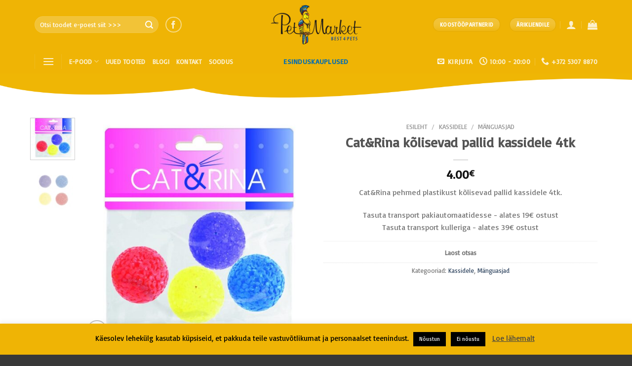

--- FILE ---
content_type: text/html; charset=UTF-8
request_url: https://pood.petmarket.ee/product/catrina-kolisevad-pallid-kassidele-4tk/
body_size: 25425
content:
<!DOCTYPE html>
<!--[if IE 9 ]> <html lang="et" class="ie9 loading-site no-js"> <![endif]-->
<!--[if IE 8 ]> <html lang="et" class="ie8 loading-site no-js"> <![endif]-->
<!--[if (gte IE 9)|!(IE)]><!--><html lang="et" class="loading-site no-js"> <!--<![endif]-->
<head>
	<meta charset="UTF-8" />
	<link rel="profile" href="https://gmpg.org/xfn/11" />
	<link rel="pingback" href="https://pood.petmarket.ee/xmlrpc.php" />

	<script>(function(html){html.className = html.className.replace(/\bno-js\b/,'js')})(document.documentElement);</script>
<meta name='robots' content='index, follow, max-image-preview:large, max-snippet:-1, max-video-preview:-1' />
<meta name="viewport" content="width=device-width, initial-scale=1, maximum-scale=1" />
	<!-- This site is optimized with the Yoast SEO plugin v19.6.1 - https://yoast.com/wordpress/plugins/seo/ -->
	<title>Cat&amp;Rina kõlisevad pallid kassidele 4tk - Petmarket</title>
	<link rel="canonical" href="https://pood.petmarket.ee/product/catrina-kolisevad-pallid-kassidele-4tk/" />
	<meta property="og:locale" content="et_EE" />
	<meta property="og:type" content="article" />
	<meta property="og:title" content="Cat&amp;Rina kõlisevad pallid kassidele 4tk - Petmarket" />
	<meta property="og:description" content="Cat&amp;Rina pehmed plastikust kõlisevad pallid kassidele 4tk." />
	<meta property="og:url" content="https://pood.petmarket.ee/product/catrina-kolisevad-pallid-kassidele-4tk/" />
	<meta property="og:site_name" content="Petmarket" />
	<meta property="article:modified_time" content="2025-11-05T09:36:13+00:00" />
	<meta property="og:image" content="https://pood.petmarket.ee/wp-content/uploads/2021/05/jpg-1.jpeg" />
	<meta property="og:image:width" content="800" />
	<meta property="og:image:height" content="800" />
	<meta property="og:image:type" content="image/jpeg" />
	<meta name="twitter:card" content="summary_large_image" />
	<script type="application/ld+json" class="yoast-schema-graph">{"@context":"https://schema.org","@graph":[{"@type":"WebPage","@id":"https://pood.petmarket.ee/product/catrina-kolisevad-pallid-kassidele-4tk/","url":"https://pood.petmarket.ee/product/catrina-kolisevad-pallid-kassidele-4tk/","name":"Cat&Rina kõlisevad pallid kassidele 4tk - Petmarket","isPartOf":{"@id":"https://pood.petmarket.ee/#website"},"primaryImageOfPage":{"@id":"https://pood.petmarket.ee/product/catrina-kolisevad-pallid-kassidele-4tk/#primaryimage"},"image":{"@id":"https://pood.petmarket.ee/product/catrina-kolisevad-pallid-kassidele-4tk/#primaryimage"},"thumbnailUrl":"https://pood.petmarket.ee/wp-content/uploads/2021/05/jpg-1.jpeg","datePublished":"2021-05-06T12:45:01+00:00","dateModified":"2025-11-05T09:36:13+00:00","breadcrumb":{"@id":"https://pood.petmarket.ee/product/catrina-kolisevad-pallid-kassidele-4tk/#breadcrumb"},"inLanguage":"et","potentialAction":[{"@type":"ReadAction","target":["https://pood.petmarket.ee/product/catrina-kolisevad-pallid-kassidele-4tk/"]}]},{"@type":"ImageObject","inLanguage":"et","@id":"https://pood.petmarket.ee/product/catrina-kolisevad-pallid-kassidele-4tk/#primaryimage","url":"https://pood.petmarket.ee/wp-content/uploads/2021/05/jpg-1.jpeg","contentUrl":"https://pood.petmarket.ee/wp-content/uploads/2021/05/jpg-1.jpeg","width":800,"height":800},{"@type":"BreadcrumbList","@id":"https://pood.petmarket.ee/product/catrina-kolisevad-pallid-kassidele-4tk/#breadcrumb","itemListElement":[{"@type":"ListItem","position":1,"name":"Home","item":"https://pood.petmarket.ee/"},{"@type":"ListItem","position":2,"name":"pood","item":"https://pood.petmarket.ee/pood/"},{"@type":"ListItem","position":3,"name":"Cat&#038;Rina kõlisevad pallid kassidele 4tk"}]},{"@type":"WebSite","@id":"https://pood.petmarket.ee/#website","url":"https://pood.petmarket.ee/","name":"Petmarket","description":"Õige toit on tervise alus – ka lemmikloomadel.","publisher":{"@id":"https://pood.petmarket.ee/#organization"},"potentialAction":[{"@type":"SearchAction","target":{"@type":"EntryPoint","urlTemplate":"https://pood.petmarket.ee/?s={search_term_string}"},"query-input":"required name=search_term_string"}],"inLanguage":"et"},{"@type":"Organization","@id":"https://pood.petmarket.ee/#organization","name":"Petproducts OÜ","url":"https://pood.petmarket.ee/","sameAs":[],"logo":{"@type":"ImageObject","inLanguage":"et","@id":"https://pood.petmarket.ee/#/schema/logo/image/","url":"http://petmarket.petproducts.ee/wp-content/uploads/2019/04/Petmarketlogosmall.png","contentUrl":"http://petmarket.petproducts.ee/wp-content/uploads/2019/04/Petmarketlogosmall.png","width":400,"height":174,"caption":"Petproducts OÜ"},"image":{"@id":"https://pood.petmarket.ee/#/schema/logo/image/"}}]}</script>
	<!-- / Yoast SEO plugin. -->


<link rel='dns-prefetch' href='//unpkg.com' />
<link rel='dns-prefetch' href='//cdn.jsdelivr.net' />
<link rel='dns-prefetch' href='//fonts.googleapis.com' />
<link rel='dns-prefetch' href='//www.googletagmanager.com' />
<link rel="alternate" type="application/rss+xml" title="Petmarket &raquo; RSS" href="https://pood.petmarket.ee/feed/" />
<link rel="alternate" type="application/rss+xml" title="Petmarket &raquo; Kommentaaride RSS" href="https://pood.petmarket.ee/comments/feed/" />
<link rel="alternate" type="application/rss+xml" title="Petmarket &raquo; Cat&#038;Rina kõlisevad pallid kassidele 4tk Kommentaaride RSS" href="https://pood.petmarket.ee/product/catrina-kolisevad-pallid-kassidele-4tk/feed/" />
<link rel="prefetch" href="https://pood.petmarket.ee/wp-content/themes/flatsome/assets/js/chunk.countup.fe2c1016.js" />
<link rel="prefetch" href="https://pood.petmarket.ee/wp-content/themes/flatsome/assets/js/chunk.sticky-sidebar.a58a6557.js" />
<link rel="prefetch" href="https://pood.petmarket.ee/wp-content/themes/flatsome/assets/js/chunk.tooltips.29144c1c.js" />
<link rel="prefetch" href="https://pood.petmarket.ee/wp-content/themes/flatsome/assets/js/chunk.vendors-popups.947eca5c.js" />
<link rel="prefetch" href="https://pood.petmarket.ee/wp-content/themes/flatsome/assets/js/chunk.vendors-slider.c7f2bd49.js" />
<script type="text/javascript">
window._wpemojiSettings = {"baseUrl":"https:\/\/s.w.org\/images\/core\/emoji\/14.0.0\/72x72\/","ext":".png","svgUrl":"https:\/\/s.w.org\/images\/core\/emoji\/14.0.0\/svg\/","svgExt":".svg","source":{"concatemoji":"https:\/\/pood.petmarket.ee\/wp-includes\/js\/wp-emoji-release.min.js?ver=6.2.8"}};
/*! This file is auto-generated */
!function(e,a,t){var n,r,o,i=a.createElement("canvas"),p=i.getContext&&i.getContext("2d");function s(e,t){p.clearRect(0,0,i.width,i.height),p.fillText(e,0,0);e=i.toDataURL();return p.clearRect(0,0,i.width,i.height),p.fillText(t,0,0),e===i.toDataURL()}function c(e){var t=a.createElement("script");t.src=e,t.defer=t.type="text/javascript",a.getElementsByTagName("head")[0].appendChild(t)}for(o=Array("flag","emoji"),t.supports={everything:!0,everythingExceptFlag:!0},r=0;r<o.length;r++)t.supports[o[r]]=function(e){if(p&&p.fillText)switch(p.textBaseline="top",p.font="600 32px Arial",e){case"flag":return s("\ud83c\udff3\ufe0f\u200d\u26a7\ufe0f","\ud83c\udff3\ufe0f\u200b\u26a7\ufe0f")?!1:!s("\ud83c\uddfa\ud83c\uddf3","\ud83c\uddfa\u200b\ud83c\uddf3")&&!s("\ud83c\udff4\udb40\udc67\udb40\udc62\udb40\udc65\udb40\udc6e\udb40\udc67\udb40\udc7f","\ud83c\udff4\u200b\udb40\udc67\u200b\udb40\udc62\u200b\udb40\udc65\u200b\udb40\udc6e\u200b\udb40\udc67\u200b\udb40\udc7f");case"emoji":return!s("\ud83e\udef1\ud83c\udffb\u200d\ud83e\udef2\ud83c\udfff","\ud83e\udef1\ud83c\udffb\u200b\ud83e\udef2\ud83c\udfff")}return!1}(o[r]),t.supports.everything=t.supports.everything&&t.supports[o[r]],"flag"!==o[r]&&(t.supports.everythingExceptFlag=t.supports.everythingExceptFlag&&t.supports[o[r]]);t.supports.everythingExceptFlag=t.supports.everythingExceptFlag&&!t.supports.flag,t.DOMReady=!1,t.readyCallback=function(){t.DOMReady=!0},t.supports.everything||(n=function(){t.readyCallback()},a.addEventListener?(a.addEventListener("DOMContentLoaded",n,!1),e.addEventListener("load",n,!1)):(e.attachEvent("onload",n),a.attachEvent("onreadystatechange",function(){"complete"===a.readyState&&t.readyCallback()})),(e=t.source||{}).concatemoji?c(e.concatemoji):e.wpemoji&&e.twemoji&&(c(e.twemoji),c(e.wpemoji)))}(window,document,window._wpemojiSettings);
</script>
<style type="text/css">
img.wp-smiley,
img.emoji {
	display: inline !important;
	border: none !important;
	box-shadow: none !important;
	height: 1em !important;
	width: 1em !important;
	margin: 0 0.07em !important;
	vertical-align: -0.1em !important;
	background: none !important;
	padding: 0 !important;
}
</style>
	<style id='wp-block-library-inline-css' type='text/css'>
:root{--wp-admin-theme-color:#007cba;--wp-admin-theme-color--rgb:0,124,186;--wp-admin-theme-color-darker-10:#006ba1;--wp-admin-theme-color-darker-10--rgb:0,107,161;--wp-admin-theme-color-darker-20:#005a87;--wp-admin-theme-color-darker-20--rgb:0,90,135;--wp-admin-border-width-focus:2px;--wp-block-synced-color:#7a00df;--wp-block-synced-color--rgb:122,0,223}@media (-webkit-min-device-pixel-ratio:2),(min-resolution:192dpi){:root{--wp-admin-border-width-focus:1.5px}}.wp-element-button{cursor:pointer}:root{--wp--preset--font-size--normal:16px;--wp--preset--font-size--huge:42px}:root .has-very-light-gray-background-color{background-color:#eee}:root .has-very-dark-gray-background-color{background-color:#313131}:root .has-very-light-gray-color{color:#eee}:root .has-very-dark-gray-color{color:#313131}:root .has-vivid-green-cyan-to-vivid-cyan-blue-gradient-background{background:linear-gradient(135deg,#00d084,#0693e3)}:root .has-purple-crush-gradient-background{background:linear-gradient(135deg,#34e2e4,#4721fb 50%,#ab1dfe)}:root .has-hazy-dawn-gradient-background{background:linear-gradient(135deg,#faaca8,#dad0ec)}:root .has-subdued-olive-gradient-background{background:linear-gradient(135deg,#fafae1,#67a671)}:root .has-atomic-cream-gradient-background{background:linear-gradient(135deg,#fdd79a,#004a59)}:root .has-nightshade-gradient-background{background:linear-gradient(135deg,#330968,#31cdcf)}:root .has-midnight-gradient-background{background:linear-gradient(135deg,#020381,#2874fc)}.has-regular-font-size{font-size:1em}.has-larger-font-size{font-size:2.625em}.has-normal-font-size{font-size:var(--wp--preset--font-size--normal)}.has-huge-font-size{font-size:var(--wp--preset--font-size--huge)}.has-text-align-center{text-align:center}.has-text-align-left{text-align:left}.has-text-align-right{text-align:right}#end-resizable-editor-section{display:none}.aligncenter{clear:both}.items-justified-left{justify-content:flex-start}.items-justified-center{justify-content:center}.items-justified-right{justify-content:flex-end}.items-justified-space-between{justify-content:space-between}.screen-reader-text{clip:rect(1px,1px,1px,1px);word-wrap:normal!important;border:0;-webkit-clip-path:inset(50%);clip-path:inset(50%);height:1px;margin:-1px;overflow:hidden;padding:0;position:absolute;width:1px}.screen-reader-text:focus{clip:auto!important;background-color:#ddd;-webkit-clip-path:none;clip-path:none;color:#444;display:block;font-size:1em;height:auto;left:5px;line-height:normal;padding:15px 23px 14px;text-decoration:none;top:5px;width:auto;z-index:100000}html :where(.has-border-color){border-style:solid}html :where([style*=border-top-color]){border-top-style:solid}html :where([style*=border-right-color]){border-right-style:solid}html :where([style*=border-bottom-color]){border-bottom-style:solid}html :where([style*=border-left-color]){border-left-style:solid}html :where([style*=border-width]){border-style:solid}html :where([style*=border-top-width]){border-top-style:solid}html :where([style*=border-right-width]){border-right-style:solid}html :where([style*=border-bottom-width]){border-bottom-style:solid}html :where([style*=border-left-width]){border-left-style:solid}html :where(img[class*=wp-image-]){height:auto;max-width:100%}figure{margin:0 0 1em}html :where(.is-position-sticky){--wp-admin--admin-bar--position-offset:var(--wp-admin--admin-bar--height,0px)}@media screen and (max-width:600px){html :where(.is-position-sticky){--wp-admin--admin-bar--position-offset:0px}}
</style>
<link rel='stylesheet' id='classic-theme-styles-css' href='https://pood.petmarket.ee/wp-includes/css/classic-themes.min.css?ver=6.2.8' type='text/css' media='all' />
<link rel='stylesheet' id='contact-form-7-css' href='https://pood.petmarket.ee/wp-content/plugins/contact-form-7/includes/css/styles.css?ver=5.6.3' type='text/css' media='all' />
<link rel='stylesheet' id='cookie-law-info-css' href='https://pood.petmarket.ee/wp-content/plugins/cookie-law-info/public/css/cookie-law-info-public.css?ver=2.1.2' type='text/css' media='all' />
<link rel='stylesheet' id='cookie-law-info-gdpr-css' href='https://pood.petmarket.ee/wp-content/plugins/cookie-law-info/public/css/cookie-law-info-gdpr.css?ver=2.1.2' type='text/css' media='all' />
<link rel='stylesheet' id='woocommerce-shopup-venipak-shipping-css' href='https://pood.petmarket.ee/wp-content/plugins/wc-venipak-shipping/public/css/woocommerce-shopup-venipak-shipping-public.css?v=1.19.0&#038;ver=6.2.8' type='text/css' media='all' />
<link rel='stylesheet' id='shopup_select2-css' href='https://cdn.jsdelivr.net/npm/select2@4.1.0-rc.0/dist/css/select2.min.css?ver=1' type='text/css' media='1' />
<link rel='stylesheet' id='woo-shipping-dpd-baltic-css' href='https://pood.petmarket.ee/wp-content/plugins/woo-shipping-dpd-baltic/public/css/dpd-public.css?ver=1.2.58' type='text/css' media='all' />
<link rel='stylesheet' id='photoswipe-css' href='https://pood.petmarket.ee/wp-content/plugins/woocommerce/assets/css/photoswipe/photoswipe.min.css?ver=6.8.2' type='text/css' media='all' />
<link rel='stylesheet' id='photoswipe-default-skin-css' href='https://pood.petmarket.ee/wp-content/plugins/woocommerce/assets/css/photoswipe/default-skin/default-skin.min.css?ver=6.8.2' type='text/css' media='all' />
<style id='woocommerce-inline-inline-css' type='text/css'>
.woocommerce form .form-row .required { visibility: visible; }
</style>
<link rel='stylesheet' id='flatsome-main-css' href='https://pood.petmarket.ee/wp-content/themes/flatsome/assets/css/flatsome.css?ver=3.15.7' type='text/css' media='all' />
<style id='flatsome-main-inline-css' type='text/css'>
@font-face {
				font-family: "fl-icons";
				font-display: block;
				src: url(https://pood.petmarket.ee/wp-content/themes/flatsome/assets/css/icons/fl-icons.eot?v=3.15.7);
				src:
					url(https://pood.petmarket.ee/wp-content/themes/flatsome/assets/css/icons/fl-icons.eot#iefix?v=3.15.7) format("embedded-opentype"),
					url(https://pood.petmarket.ee/wp-content/themes/flatsome/assets/css/icons/fl-icons.woff2?v=3.15.7) format("woff2"),
					url(https://pood.petmarket.ee/wp-content/themes/flatsome/assets/css/icons/fl-icons.ttf?v=3.15.7) format("truetype"),
					url(https://pood.petmarket.ee/wp-content/themes/flatsome/assets/css/icons/fl-icons.woff?v=3.15.7) format("woff"),
					url(https://pood.petmarket.ee/wp-content/themes/flatsome/assets/css/icons/fl-icons.svg?v=3.15.7#fl-icons) format("svg");
			}
</style>
<link rel='stylesheet' id='flatsome-shop-css' href='https://pood.petmarket.ee/wp-content/themes/flatsome/assets/css/flatsome-shop.css?ver=3.15.7' type='text/css' media='all' />
<link rel='stylesheet' id='flatsome-style-css' href='https://pood.petmarket.ee/wp-content/themes/petmarket/style.css?ver=3.0' type='text/css' media='all' />
<link rel='stylesheet' id='flatsome-googlefonts-css' href='//fonts.googleapis.com/css?family=Basic%3Aregular%2Cregular%2Cregular%2Cregular%7CDancing+Script%3Aregular%2C400&#038;display=swap&#038;ver=3.9' type='text/css' media='all' />
<script type="text/javascript">
            window._nslDOMReady = function (callback) {
                if ( document.readyState === "complete" || document.readyState === "interactive" ) {
                    callback();
                } else {
                    document.addEventListener( "DOMContentLoaded", callback );
                }
            };
            </script><script type='text/javascript' src='https://pood.petmarket.ee/wp-includes/js/jquery/jquery.min.js?ver=3.6.4' id='jquery-core-js'></script>
<script type='text/javascript' src='https://pood.petmarket.ee/wp-includes/js/jquery/jquery-migrate.min.js?ver=3.4.0' id='jquery-migrate-js'></script>
<script type='text/javascript' src='https://pood.petmarket.ee/wp-content/plugins/woocommerce-eabi-postoffice/js/jquery.cascadingdropdown.js?ver=6.2.8' id='jquery-cascadingdropdown-js'></script>
<script type='text/javascript' src='https://pood.petmarket.ee/wp-content/plugins/woocommerce-eabi-postoffice/js/eabi.cascadingdropdown.js?ver=6.2.8' id='eabi-cascadingdropdown-js'></script>
<script type='text/javascript' id='cookie-law-info-js-extra'>
/* <![CDATA[ */
var Cli_Data = {"nn_cookie_ids":[],"cookielist":[],"non_necessary_cookies":[],"ccpaEnabled":"","ccpaRegionBased":"","ccpaBarEnabled":"","strictlyEnabled":["necessary","obligatoire"],"ccpaType":"gdpr","js_blocking":"","custom_integration":"","triggerDomRefresh":"","secure_cookies":""};
var cli_cookiebar_settings = {"animate_speed_hide":"500","animate_speed_show":"500","background":"#efb405","border":"#b1a6a6c2","border_on":"","button_1_button_colour":"#000","button_1_button_hover":"#000000","button_1_link_colour":"#fff","button_1_as_button":"1","button_1_new_win":"","button_2_button_colour":"#333","button_2_button_hover":"#292929","button_2_link_colour":"#444","button_2_as_button":"","button_2_hidebar":"","button_3_button_colour":"#000","button_3_button_hover":"#000000","button_3_link_colour":"#fff","button_3_as_button":"1","button_3_new_win":"1","button_4_button_colour":"#000","button_4_button_hover":"#000000","button_4_link_colour":"#fff","button_4_as_button":"1","button_7_button_colour":"#61a229","button_7_button_hover":"#4e8221","button_7_link_colour":"#fff","button_7_as_button":"1","button_7_new_win":"","font_family":"inherit","header_fix":"","notify_animate_hide":"1","notify_animate_show":"","notify_div_id":"#cookie-law-info-bar","notify_position_horizontal":"right","notify_position_vertical":"bottom","scroll_close":"","scroll_close_reload":"","accept_close_reload":"","reject_close_reload":"","showagain_tab":"","showagain_background":"#fff","showagain_border":"#000","showagain_div_id":"#cookie-law-info-again","showagain_x_position":"100px","text":"#000","show_once_yn":"","show_once":"10000","logging_on":"","as_popup":"","popup_overlay":"1","bar_heading_text":"","cookie_bar_as":"banner","popup_showagain_position":"bottom-right","widget_position":"left"};
var log_object = {"ajax_url":"https:\/\/pood.petmarket.ee\/wp-admin\/admin-ajax.php"};
/* ]]> */
</script>
<script type='text/javascript' src='https://pood.petmarket.ee/wp-content/plugins/cookie-law-info/public/js/cookie-law-info-public.js?ver=2.1.2' id='cookie-law-info-js'></script>
<script type='text/javascript' src='https://pood.petmarket.ee/wp-content/plugins/wc-venipak-shipping/public/js/woocommerce-shopup-venipak-shipping-public.js?ver=1.19.0' id='woocommerce-shopup-venipak-shipping-js'></script>
<script type='text/javascript' id='woocommerce-shopup-venipak-shipping-js-after'>
window.adminUrl = 'https://pood.petmarket.ee/wp-admin/';
</script>
<script type='text/javascript' src='https://pood.petmarket.ee/wp-content/plugins/woo-shipping-dpd-baltic/public/js/dpd-public-dist.js?ver=1.2.58' id='woo-shipping-dpd-baltic-js'></script>
<link rel="https://api.w.org/" href="https://pood.petmarket.ee/wp-json/" /><link rel="alternate" type="application/json" href="https://pood.petmarket.ee/wp-json/wp/v2/product/49604" /><link rel="EditURI" type="application/rsd+xml" title="RSD" href="https://pood.petmarket.ee/xmlrpc.php?rsd" />
<link rel="wlwmanifest" type="application/wlwmanifest+xml" href="https://pood.petmarket.ee/wp-includes/wlwmanifest.xml" />
<meta name="generator" content="WordPress 6.2.8" />
<meta name="generator" content="WooCommerce 6.8.2" />
<link rel='shortlink' href='https://pood.petmarket.ee/?p=49604' />
<link rel="alternate" type="application/json+oembed" href="https://pood.petmarket.ee/wp-json/oembed/1.0/embed?url=https%3A%2F%2Fpood.petmarket.ee%2Fproduct%2Fcatrina-kolisevad-pallid-kassidele-4tk%2F" />
<link rel="alternate" type="text/xml+oembed" href="https://pood.petmarket.ee/wp-json/oembed/1.0/embed?url=https%3A%2F%2Fpood.petmarket.ee%2Fproduct%2Fcatrina-kolisevad-pallid-kassidele-4tk%2F&#038;format=xml" />
<meta name="generator" content="Site Kit by Google 1.124.0" />        <style type="text/css">
            .monthly_payment {
                font-size: 12px;
            }
            .products .product .esto_calculator {
                margin-bottom: 16px;
            }
        </style>
        	<script>

				</script>
			<style>.bg{opacity: 0; transition: opacity 1s; -webkit-transition: opacity 1s;} .bg-loaded{opacity: 1;}</style><!--[if IE]><link rel="stylesheet" type="text/css" href="https://pood.petmarket.ee/wp-content/themes/flatsome/assets/css/ie-fallback.css"><script src="//cdnjs.cloudflare.com/ajax/libs/html5shiv/3.6.1/html5shiv.js"></script><script>var head = document.getElementsByTagName('head')[0],style = document.createElement('style');style.type = 'text/css';style.styleSheet.cssText = ':before,:after{content:none !important';head.appendChild(style);setTimeout(function(){head.removeChild(style);}, 0);</script><script src="https://pood.petmarket.ee/wp-content/themes/flatsome/assets/libs/ie-flexibility.js"></script><![endif]--><!-- Global site tag (gtag.js) - Google Analytics -->
<script async src="https://www.googletagmanager.com/gtag/js?id=UA-145660802-1"></script>
<script>
  window.dataLayer = window.dataLayer || [];
  function gtag(){dataLayer.push(arguments);}
  gtag('js', new Date());

  gtag('config', 'UA-145660802-1');
</script>
	<noscript><style>.woocommerce-product-gallery{ opacity: 1 !important; }</style></noscript>
	<link rel="icon" href="https://pood.petmarket.ee/wp-content/uploads/2019/09/petmarket-fav-100x100.png" sizes="32x32" />
<link rel="icon" href="https://pood.petmarket.ee/wp-content/uploads/2019/09/petmarket-fav-280x280.png" sizes="192x192" />
<link rel="apple-touch-icon" href="https://pood.petmarket.ee/wp-content/uploads/2019/09/petmarket-fav-280x280.png" />
<meta name="msapplication-TileImage" content="https://pood.petmarket.ee/wp-content/uploads/2019/09/petmarket-fav-280x280.png" />
<style id="custom-css" type="text/css">:root {--primary-color: #0a6fad;}.container-width, .full-width .ubermenu-nav, .container, .row{max-width: 1170px}.row.row-collapse{max-width: 1140px}.row.row-small{max-width: 1162.5px}.row.row-large{max-width: 1200px}.header-main{height: 100px}#logo img{max-height: 100px}#logo{width:220px;}#logo img{padding:10px 0;}.header-bottom{min-height: 10px}.header-top{min-height: 30px}.transparent .header-main{height: 90px}.transparent #logo img{max-height: 90px}.has-transparent + .page-title:first-of-type,.has-transparent + #main > .page-title,.has-transparent + #main > div > .page-title,.has-transparent + #main .page-header-wrapper:first-of-type .page-title{padding-top: 140px;}.header.show-on-scroll,.stuck .header-main{height:70px!important}.stuck #logo img{max-height: 70px!important}.search-form{ width: 59%;}.header-bg-color {background-color: #efb405}.header-bottom {background-color: #efb405}.header-main .nav > li > a{line-height: 21px }.stuck .header-main .nav > li > a{line-height: 50px }.header-bottom-nav > li > a{line-height: 16px }@media (max-width: 549px) {.header-main{height: 70px}#logo img{max-height: 70px}}.main-menu-overlay{background-color: #efb405}.nav-dropdown{font-size:100%}/* Color */.accordion-title.active, .has-icon-bg .icon .icon-inner,.logo a, .primary.is-underline, .primary.is-link, .badge-outline .badge-inner, .nav-outline > li.active> a,.nav-outline >li.active > a, .cart-icon strong,[data-color='primary'], .is-outline.primary{color: #0a6fad;}/* Color !important */[data-text-color="primary"]{color: #0a6fad!important;}/* Background Color */[data-text-bg="primary"]{background-color: #0a6fad;}/* Background */.scroll-to-bullets a,.featured-title, .label-new.menu-item > a:after, .nav-pagination > li > .current,.nav-pagination > li > span:hover,.nav-pagination > li > a:hover,.has-hover:hover .badge-outline .badge-inner,button[type="submit"], .button.wc-forward:not(.checkout):not(.checkout-button), .button.submit-button, .button.primary:not(.is-outline),.featured-table .title,.is-outline:hover, .has-icon:hover .icon-label,.nav-dropdown-bold .nav-column li > a:hover, .nav-dropdown.nav-dropdown-bold > li > a:hover, .nav-dropdown-bold.dark .nav-column li > a:hover, .nav-dropdown.nav-dropdown-bold.dark > li > a:hover, .header-vertical-menu__opener ,.is-outline:hover, .tagcloud a:hover,.grid-tools a, input[type='submit']:not(.is-form), .box-badge:hover .box-text, input.button.alt,.nav-box > li > a:hover,.nav-box > li.active > a,.nav-pills > li.active > a ,.current-dropdown .cart-icon strong, .cart-icon:hover strong, .nav-line-bottom > li > a:before, .nav-line-grow > li > a:before, .nav-line > li > a:before,.banner, .header-top, .slider-nav-circle .flickity-prev-next-button:hover svg, .slider-nav-circle .flickity-prev-next-button:hover .arrow, .primary.is-outline:hover, .button.primary:not(.is-outline), input[type='submit'].primary, input[type='submit'].primary, input[type='reset'].button, input[type='button'].primary, .badge-inner{background-color: #0a6fad;}/* Border */.nav-vertical.nav-tabs > li.active > a,.scroll-to-bullets a.active,.nav-pagination > li > .current,.nav-pagination > li > span:hover,.nav-pagination > li > a:hover,.has-hover:hover .badge-outline .badge-inner,.accordion-title.active,.featured-table,.is-outline:hover, .tagcloud a:hover,blockquote, .has-border, .cart-icon strong:after,.cart-icon strong,.blockUI:before, .processing:before,.loading-spin, .slider-nav-circle .flickity-prev-next-button:hover svg, .slider-nav-circle .flickity-prev-next-button:hover .arrow, .primary.is-outline:hover{border-color: #0a6fad}.nav-tabs > li.active > a{border-top-color: #0a6fad}.widget_shopping_cart_content .blockUI.blockOverlay:before { border-left-color: #0a6fad }.woocommerce-checkout-review-order .blockUI.blockOverlay:before { border-left-color: #0a6fad }/* Fill */.slider .flickity-prev-next-button:hover svg,.slider .flickity-prev-next-button:hover .arrow{fill: #0a6fad;}/* Background Color */[data-icon-label]:after, .secondary.is-underline:hover,.secondary.is-outline:hover,.icon-label,.button.secondary:not(.is-outline),.button.alt:not(.is-outline), .badge-inner.on-sale, .button.checkout, .single_add_to_cart_button, .current .breadcrumb-step{ background-color:#efb405; }[data-text-bg="secondary"]{background-color: #efb405;}/* Color */.secondary.is-underline,.secondary.is-link, .secondary.is-outline,.stars a.active, .star-rating:before, .woocommerce-page .star-rating:before,.star-rating span:before, .color-secondary{color: #efb405}/* Color !important */[data-text-color="secondary"]{color: #efb405!important;}/* Border */.secondary.is-outline:hover{border-color:#efb405}body{font-size: 100%;}body{font-family:"Basic", sans-serif}body{font-weight: 0}.nav > li > a {font-family:"Basic", sans-serif;}.mobile-sidebar-levels-2 .nav > li > ul > li > a {font-family:"Basic", sans-serif;}.nav > li > a {font-weight: 0;}.mobile-sidebar-levels-2 .nav > li > ul > li > a {font-weight: 0;}h1,h2,h3,h4,h5,h6,.heading-font, .off-canvas-center .nav-sidebar.nav-vertical > li > a{font-family: "Basic", sans-serif;}h1,h2,h3,h4,h5,h6,.heading-font,.banner h1,.banner h2{font-weight: 0;}.alt-font{font-family: "Dancing Script", sans-serif;}.alt-font{font-weight: 400!important;}.shop-page-title.featured-title .title-overlay{background-color: rgba(10,10,10,0.3);}.shop-page-title.featured-title .title-bg{ background-image: url(https://pood.petmarket.ee/wp-content/uploads/2021/05/jpg-1.jpeg)!important;}@media screen and (min-width: 550px){.products .box-vertical .box-image{min-width: 247px!important;width: 247px!important;}}.footer-1{background-color: #383838}.absolute-footer, html{background-color: #383838}/* Custom CSS Mobile */@media (max-width: 549px){.header-block.block-html-after-header {display: none;}}.label-new.menu-item > a:after{content:"New";}.label-hot.menu-item > a:after{content:"Hot";}.label-sale.menu-item > a:after{content:"Sale";}.label-popular.menu-item > a:after{content:"Popular";}</style>		<style type="text/css" id="wp-custom-css">
			.badge.absolute.top.post-date.badge-outline {
display: none;
}

.woocommerce-shipping-fields {
display: block !important;
}

.home #main {
margin-top: -60px;
}

.sku_wrapper {
display: none !important;
}

.tagged_as {
display: none !important;
}

.archive-page-header {
display: none;
}

.posted-on {
display: none;
}

.byline {
display: none;
}

.cat-links {
display: none;
}

.comments-link.pull-right {
display: none;
}

#comments {
display: none;
}



		</style>
		</head>

<body data-rsssl=1 class="product-template-default single single-product postid-49604 theme-flatsome woocommerce woocommerce-page woocommerce-no-js lightbox nav-dropdown-has-arrow nav-dropdown-has-shadow nav-dropdown-has-border">

<svg xmlns="http://www.w3.org/2000/svg" viewBox="0 0 0 0" width="0" height="0" focusable="false" role="none" style="visibility: hidden; position: absolute; left: -9999px; overflow: hidden;" ><defs><filter id="wp-duotone-dark-grayscale"><feColorMatrix color-interpolation-filters="sRGB" type="matrix" values=" .299 .587 .114 0 0 .299 .587 .114 0 0 .299 .587 .114 0 0 .299 .587 .114 0 0 " /><feComponentTransfer color-interpolation-filters="sRGB" ><feFuncR type="table" tableValues="0 0.498039215686" /><feFuncG type="table" tableValues="0 0.498039215686" /><feFuncB type="table" tableValues="0 0.498039215686" /><feFuncA type="table" tableValues="1 1" /></feComponentTransfer><feComposite in2="SourceGraphic" operator="in" /></filter></defs></svg><svg xmlns="http://www.w3.org/2000/svg" viewBox="0 0 0 0" width="0" height="0" focusable="false" role="none" style="visibility: hidden; position: absolute; left: -9999px; overflow: hidden;" ><defs><filter id="wp-duotone-grayscale"><feColorMatrix color-interpolation-filters="sRGB" type="matrix" values=" .299 .587 .114 0 0 .299 .587 .114 0 0 .299 .587 .114 0 0 .299 .587 .114 0 0 " /><feComponentTransfer color-interpolation-filters="sRGB" ><feFuncR type="table" tableValues="0 1" /><feFuncG type="table" tableValues="0 1" /><feFuncB type="table" tableValues="0 1" /><feFuncA type="table" tableValues="1 1" /></feComponentTransfer><feComposite in2="SourceGraphic" operator="in" /></filter></defs></svg><svg xmlns="http://www.w3.org/2000/svg" viewBox="0 0 0 0" width="0" height="0" focusable="false" role="none" style="visibility: hidden; position: absolute; left: -9999px; overflow: hidden;" ><defs><filter id="wp-duotone-purple-yellow"><feColorMatrix color-interpolation-filters="sRGB" type="matrix" values=" .299 .587 .114 0 0 .299 .587 .114 0 0 .299 .587 .114 0 0 .299 .587 .114 0 0 " /><feComponentTransfer color-interpolation-filters="sRGB" ><feFuncR type="table" tableValues="0.549019607843 0.988235294118" /><feFuncG type="table" tableValues="0 1" /><feFuncB type="table" tableValues="0.717647058824 0.254901960784" /><feFuncA type="table" tableValues="1 1" /></feComponentTransfer><feComposite in2="SourceGraphic" operator="in" /></filter></defs></svg><svg xmlns="http://www.w3.org/2000/svg" viewBox="0 0 0 0" width="0" height="0" focusable="false" role="none" style="visibility: hidden; position: absolute; left: -9999px; overflow: hidden;" ><defs><filter id="wp-duotone-blue-red"><feColorMatrix color-interpolation-filters="sRGB" type="matrix" values=" .299 .587 .114 0 0 .299 .587 .114 0 0 .299 .587 .114 0 0 .299 .587 .114 0 0 " /><feComponentTransfer color-interpolation-filters="sRGB" ><feFuncR type="table" tableValues="0 1" /><feFuncG type="table" tableValues="0 0.278431372549" /><feFuncB type="table" tableValues="0.592156862745 0.278431372549" /><feFuncA type="table" tableValues="1 1" /></feComponentTransfer><feComposite in2="SourceGraphic" operator="in" /></filter></defs></svg><svg xmlns="http://www.w3.org/2000/svg" viewBox="0 0 0 0" width="0" height="0" focusable="false" role="none" style="visibility: hidden; position: absolute; left: -9999px; overflow: hidden;" ><defs><filter id="wp-duotone-midnight"><feColorMatrix color-interpolation-filters="sRGB" type="matrix" values=" .299 .587 .114 0 0 .299 .587 .114 0 0 .299 .587 .114 0 0 .299 .587 .114 0 0 " /><feComponentTransfer color-interpolation-filters="sRGB" ><feFuncR type="table" tableValues="0 0" /><feFuncG type="table" tableValues="0 0.647058823529" /><feFuncB type="table" tableValues="0 1" /><feFuncA type="table" tableValues="1 1" /></feComponentTransfer><feComposite in2="SourceGraphic" operator="in" /></filter></defs></svg><svg xmlns="http://www.w3.org/2000/svg" viewBox="0 0 0 0" width="0" height="0" focusable="false" role="none" style="visibility: hidden; position: absolute; left: -9999px; overflow: hidden;" ><defs><filter id="wp-duotone-magenta-yellow"><feColorMatrix color-interpolation-filters="sRGB" type="matrix" values=" .299 .587 .114 0 0 .299 .587 .114 0 0 .299 .587 .114 0 0 .299 .587 .114 0 0 " /><feComponentTransfer color-interpolation-filters="sRGB" ><feFuncR type="table" tableValues="0.780392156863 1" /><feFuncG type="table" tableValues="0 0.949019607843" /><feFuncB type="table" tableValues="0.352941176471 0.470588235294" /><feFuncA type="table" tableValues="1 1" /></feComponentTransfer><feComposite in2="SourceGraphic" operator="in" /></filter></defs></svg><svg xmlns="http://www.w3.org/2000/svg" viewBox="0 0 0 0" width="0" height="0" focusable="false" role="none" style="visibility: hidden; position: absolute; left: -9999px; overflow: hidden;" ><defs><filter id="wp-duotone-purple-green"><feColorMatrix color-interpolation-filters="sRGB" type="matrix" values=" .299 .587 .114 0 0 .299 .587 .114 0 0 .299 .587 .114 0 0 .299 .587 .114 0 0 " /><feComponentTransfer color-interpolation-filters="sRGB" ><feFuncR type="table" tableValues="0.650980392157 0.403921568627" /><feFuncG type="table" tableValues="0 1" /><feFuncB type="table" tableValues="0.447058823529 0.4" /><feFuncA type="table" tableValues="1 1" /></feComponentTransfer><feComposite in2="SourceGraphic" operator="in" /></filter></defs></svg><svg xmlns="http://www.w3.org/2000/svg" viewBox="0 0 0 0" width="0" height="0" focusable="false" role="none" style="visibility: hidden; position: absolute; left: -9999px; overflow: hidden;" ><defs><filter id="wp-duotone-blue-orange"><feColorMatrix color-interpolation-filters="sRGB" type="matrix" values=" .299 .587 .114 0 0 .299 .587 .114 0 0 .299 .587 .114 0 0 .299 .587 .114 0 0 " /><feComponentTransfer color-interpolation-filters="sRGB" ><feFuncR type="table" tableValues="0.0980392156863 1" /><feFuncG type="table" tableValues="0 0.662745098039" /><feFuncB type="table" tableValues="0.847058823529 0.419607843137" /><feFuncA type="table" tableValues="1 1" /></feComponentTransfer><feComposite in2="SourceGraphic" operator="in" /></filter></defs></svg>
<a class="skip-link screen-reader-text" href="#main">Skip to content</a>

<div id="wrapper">

	
	<header id="header" class="header has-sticky sticky-jump">
		<div class="header-wrapper">
			<div id="masthead" class="header-main show-logo-center nav-dark">
      <div class="header-inner flex-row container logo-center medium-logo-center" role="navigation">

          <!-- Logo -->
          <div id="logo" class="flex-col logo">
            
<!-- Header logo -->
<a href="https://pood.petmarket.ee/" title="Petmarket - Õige toit on tervise alus – ka lemmikloomadel." rel="home">
		<img width="400" height="174" src="https://pood.petmarket.ee/wp-content/uploads/2019/04/Petmarketlogosmall.png" class="header_logo header-logo" alt="Petmarket"/><img  width="400" height="174" src="https://pood.petmarket.ee/wp-content/uploads/2019/04/Petmarketlogosmall.png" class="header-logo-dark" alt="Petmarket"/></a>
          </div>

          <!-- Mobile Left Elements -->
          <div class="flex-col show-for-medium flex-left">
            <ul class="mobile-nav nav nav-left ">
              <li class="nav-icon has-icon">
  		<a href="#" data-open="#main-menu" data-pos="left" data-bg="main-menu-overlay" data-color="dark" class="is-small" aria-label="Menu" aria-controls="main-menu" aria-expanded="false">
		
		  <i class="icon-menu" ></i>
		  		</a>
	</li>            </ul>
          </div>

          <!-- Left Elements -->
          <div class="flex-col hide-for-medium flex-left
            ">
            <ul class="header-nav header-nav-main nav nav-left  nav-divided nav-uppercase" >
              <li class="header-search-form search-form html relative has-icon">
	<div class="header-search-form-wrapper">
		<div class="searchform-wrapper ux-search-box relative form-flat is-normal"><form role="search" method="get" class="searchform" action="https://pood.petmarket.ee/">
	<div class="flex-row relative">
						<div class="flex-col flex-grow">
			<label class="screen-reader-text" for="woocommerce-product-search-field-0">Otsi:</label>
			<input type="search" id="woocommerce-product-search-field-0" class="search-field mb-0" placeholder="Otsi toodet e-poest siit &gt;&gt;&gt;" value="" name="s" />
			<input type="hidden" name="post_type" value="product" />
					</div>
		<div class="flex-col">
			<button type="submit" value="Otsi" class="ux-search-submit submit-button secondary button icon mb-0" aria-label="Submit">
				<i class="icon-search" ></i>			</button>
		</div>
	</div>
	<div class="live-search-results text-left z-top"></div>
</form>
</div>	</div>
</li><li class="html header-social-icons ml-0">
	<div class="social-icons follow-icons" ><a href="https://www.facebook.com/PetMarket-Best-4-Pets-618967238202820/?ref=aymt_homepage_panel" target="_blank" data-label="Facebook" rel="noopener noreferrer nofollow" class="icon button circle is-outline facebook tooltip" title="Follow on Facebook" aria-label="Follow on Facebook"><i class="icon-facebook" ></i></a></div></li>            </ul>
          </div>

          <!-- Right Elements -->
          <div class="flex-col hide-for-medium flex-right">
            <ul class="header-nav header-nav-main nav nav-right  nav-divided nav-uppercase">
              <li class="html header-button-2">
	<div class="header-button">
	<a rel="noopener noreferrer" href="https://pood.petmarket.ee/koostoopartnerid/" target="_blank" class="button secondary is-shade is-small"  style="border-radius:99px;">
    <span>Koostööpartnerid</span>
  </a>
	</div>
</li>
<li class="html header-button-1">
	<div class="header-button">
	<a rel="noopener noreferrer" href="http://petmarket.petproducts.ee/arikliendile" target="_blank" class="button secondary is-shade is-small"  style="border-radius:99px;">
    <span>Ärikliendile</span>
  </a>
	</div>
</li>


<li class="account-item has-icon
    "
>

<a href="https://pood.petmarket.ee/my-account/"
    class="nav-top-link nav-top-not-logged-in is-small"
    data-open="#login-form-popup"  >
  <i class="icon-user" ></i>
</a>



</li>
<li class="cart-item has-icon">

	<a href="https://pood.petmarket.ee/cart/" class="header-cart-link off-canvas-toggle nav-top-link is-small" data-open="#cart-popup" data-class="off-canvas-cart" title="Ostukorv" data-pos="right">


    <i class="icon-shopping-bag"
    data-icon-label="0">
  </i>
  </a>



  <!-- Cart Sidebar Popup -->
  <div id="cart-popup" class="mfp-hide widget_shopping_cart">
  <div class="cart-popup-inner inner-padding">
      <div class="cart-popup-title text-center">
          <h4 class="uppercase">Ostukorv</h4>
          <div class="is-divider"></div>
      </div>
      <div class="widget_shopping_cart_content">
          

	<p class="woocommerce-mini-cart__empty-message">Ostukorvis ei ole tooteid.</p>


      </div>
            <div class="cart-sidebar-content relative"></div>  </div>
  </div>

</li>
            </ul>
          </div>

          <!-- Mobile Right Elements -->
          <div class="flex-col show-for-medium flex-right">
            <ul class="mobile-nav nav nav-right ">
              <li class="cart-item has-icon">

      <a href="https://pood.petmarket.ee/cart/" class="header-cart-link off-canvas-toggle nav-top-link is-small" data-open="#cart-popup" data-class="off-canvas-cart" title="Ostukorv" data-pos="right">
  
    <i class="icon-shopping-bag"
    data-icon-label="0">
  </i>
  </a>

</li>
            </ul>
          </div>

      </div>
     
            <div class="container"><div class="top-divider full-width"></div></div>
      </div><div id="wide-nav" class="header-bottom wide-nav nav-dark flex-has-center">
    <div class="flex-row container">

                        <div class="flex-col hide-for-medium flex-left">
                <ul class="nav header-nav header-bottom-nav nav-left  nav-uppercase">
                    <li class="header-divider"></li><li class="nav-icon has-icon">
  		<a href="#" data-open="#main-menu" data-pos="left" data-bg="main-menu-overlay" data-color="dark" class="is-small" aria-label="Menu" aria-controls="main-menu" aria-expanded="false">
		
		  <i class="icon-menu" ></i>
		  		</a>
	</li><li class="header-divider"></li><li id="menu-item-511" class="menu-item menu-item-type-post_type menu-item-object-page menu-item-has-children current_page_parent menu-item-511 menu-item-design-default has-dropdown"><a href="https://pood.petmarket.ee/pood/" class="nav-top-link">e-pood<i class="icon-angle-down" ></i></a>
<ul class="sub-menu nav-dropdown nav-dropdown-default">
	<li id="menu-item-49881" class="menu-item menu-item-type-post_type menu-item-object-page menu-item-49881"><a href="https://pood.petmarket.ee/jarelmaks/">Järelmaks</a></li>
</ul>
</li>
<li id="menu-item-1281" class="menu-item menu-item-type-taxonomy menu-item-object-product_cat menu-item-1281 menu-item-design-default"><a href="https://pood.petmarket.ee/product-category/uus/" class="nav-top-link">Uued tooted</a></li>
<li id="menu-item-1173" class="menu-item menu-item-type-custom menu-item-object-custom menu-item-1173 menu-item-design-default"><a href="http://petmarket.petproducts.ee/blog/" class="nav-top-link">Blogi</a></li>
<li id="menu-item-1125" class="menu-item menu-item-type-post_type menu-item-object-page menu-item-1125 menu-item-design-default"><a href="https://pood.petmarket.ee/kontakt/" class="nav-top-link">Kontakt</a></li>
<li id="menu-item-1225" class="menu-item menu-item-type-post_type menu-item-object-page menu-item-1225 menu-item-design-default"><a href="https://pood.petmarket.ee/soodus/" class="nav-top-link">Soodus</a></li>
                </ul>
            </div>
            
                        <div class="flex-col hide-for-medium flex-center">
                <ul class="nav header-nav header-bottom-nav nav-center  nav-uppercase">
                    <li class="html custom html_nav_position_text"><a href="http://petmarket.petproducts.ee/#esinduskauplused" style="color: #0a6fad; font-size:14px" :>Esinduskauplused</a></li>                </ul>
            </div>
            
                        <div class="flex-col hide-for-medium flex-right flex-grow">
              <ul class="nav header-nav header-bottom-nav nav-right  nav-uppercase">
                   <li class="html custom html_nav_position_text_top"><i class="icon-envelop"></i><a href="http://petmarket.petproducts.ee/kontakt/"  style="font-size:14px; padding-left:7px; color: rgba(255,255,255,0.8)">Kirjuta</a></li><li class="header-contact-wrapper">
		<ul id="header-contact" class="nav nav-divided nav-uppercase header-contact">
		
					
						<li class="">
			  <a class="tooltip" title="10:00 - 20:00 ">
			  	   <i class="icon-clock" style="font-size:16px;"></i>			        <span>10:00 - 20:00</span>
			  </a>
			 </li>
			
						<li class="">
			  <a href="tel:+372 5307 8870" class="tooltip" title="+372 5307 8870">
			     <i class="icon-phone" style="font-size:16px;"></i>			      <span>+372 5307 8870</span>
			  </a>
			</li>
				</ul>
</li>              </ul>
            </div>
            
                          <div class="flex-col show-for-medium flex-grow">
                  <ul class="nav header-bottom-nav nav-center mobile-nav  nav-uppercase">
                      <li class="html custom html_nav_position_text"><a href="http://petmarket.petproducts.ee/#esinduskauplused" style="color: #0a6fad; font-size:14px" :>Esinduskauplused</a></li>                  </ul>
              </div>
            
    </div>
</div>

<div class="header-bg-container fill"><div class="header-bg-image fill"></div><div class="header-bg-color fill"></div></div>		</div>
	</header>

	<div class="header-block block-html-after-header z-1" style="position:relative;top:-1px;"><img src="https://petmarket.petproducts.ee/wp-content/uploads/2019/04/taust-4-1.png" width="100%"></div>
	<main id="main" class="">

	<div class="shop-container">
		
			<div class="container">
	<div class="woocommerce-notices-wrapper"></div></div>
<div id="product-49604" class="product type-product post-49604 status-publish first outofstock product_cat-kassidele product_cat-manguasjad-kassidele product_tag-cat product_tag-kassilelu product_tag-kassimanguasi product_tag-kassipall product_tag-kolin product_tag-pall product_tag-plastik product_tag-rina has-post-thumbnail taxable shipping-taxable purchasable product-type-simple">
	<div class="product-container">
  <div class="product-main">
    <div class="row content-row mb-0">

    	<div class="product-gallery large-6 col">
    	<div class="row row-small">
<div class="col large-10">

<div class="woocommerce-product-gallery woocommerce-product-gallery--with-images woocommerce-product-gallery--columns-4 images relative mb-half has-hover" data-columns="4">

  <div class="badge-container is-larger absolute left top z-1">
</div>

  <div class="image-tools absolute top show-on-hover right z-3">
      </div>

  <figure class="woocommerce-product-gallery__wrapper product-gallery-slider slider slider-nav-small mb-0"
        data-flickity-options='{
                "cellAlign": "center",
                "wrapAround": true,
                "autoPlay": false,
                "prevNextButtons":true,
                "adaptiveHeight": true,
                "imagesLoaded": true,
                "lazyLoad": 1,
                "dragThreshold" : 15,
                "pageDots": false,
                "rightToLeft": false       }'>
    <div data-thumb="https://pood.petmarket.ee/wp-content/uploads/2021/05/jpg-1-100x100.jpeg" data-thumb-alt="" class="woocommerce-product-gallery__image slide first"><a href="https://pood.petmarket.ee/wp-content/uploads/2021/05/jpg-1.jpeg"><img width="510" height="510" src="https://pood.petmarket.ee/wp-content/uploads/2021/05/jpg-1-510x510.jpeg" class="wp-post-image skip-lazy" alt="" decoding="async" loading="lazy" title="jpg" data-caption="" data-src="https://pood.petmarket.ee/wp-content/uploads/2021/05/jpg-1.jpeg" data-large_image="https://pood.petmarket.ee/wp-content/uploads/2021/05/jpg-1.jpeg" data-large_image_width="800" data-large_image_height="800" srcset="https://pood.petmarket.ee/wp-content/uploads/2021/05/jpg-1-510x510.jpeg 510w, https://pood.petmarket.ee/wp-content/uploads/2021/05/jpg-1-100x100.jpeg 100w, https://pood.petmarket.ee/wp-content/uploads/2021/05/jpg-1-400x400.jpeg 400w, https://pood.petmarket.ee/wp-content/uploads/2021/05/jpg-1-280x280.jpeg 280w, https://pood.petmarket.ee/wp-content/uploads/2021/05/jpg-1-768x768.jpeg 768w, https://pood.petmarket.ee/wp-content/uploads/2021/05/jpg-1-300x300.jpeg 300w, https://pood.petmarket.ee/wp-content/uploads/2021/05/jpg-1-600x600.jpeg 600w, https://pood.petmarket.ee/wp-content/uploads/2021/05/jpg-1.jpeg 800w" sizes="(max-width: 510px) 100vw, 510px" /></a></div><div data-thumb="https://pood.petmarket.ee/wp-content/uploads/2021/05/jpg-2-100x100.jpeg" data-thumb-alt="" class="woocommerce-product-gallery__image slide"><a href="https://pood.petmarket.ee/wp-content/uploads/2021/05/jpg-2.jpeg"><img width="510" height="510" src="https://pood.petmarket.ee/wp-content/uploads/2021/05/jpg-2-510x510.jpeg" class="skip-lazy" alt="" decoding="async" loading="lazy" title="jpg-2" data-caption="" data-src="https://pood.petmarket.ee/wp-content/uploads/2021/05/jpg-2.jpeg" data-large_image="https://pood.petmarket.ee/wp-content/uploads/2021/05/jpg-2.jpeg" data-large_image_width="800" data-large_image_height="800" srcset="https://pood.petmarket.ee/wp-content/uploads/2021/05/jpg-2-510x510.jpeg 510w, https://pood.petmarket.ee/wp-content/uploads/2021/05/jpg-2-100x100.jpeg 100w, https://pood.petmarket.ee/wp-content/uploads/2021/05/jpg-2-400x400.jpeg 400w, https://pood.petmarket.ee/wp-content/uploads/2021/05/jpg-2-280x280.jpeg 280w, https://pood.petmarket.ee/wp-content/uploads/2021/05/jpg-2-768x768.jpeg 768w, https://pood.petmarket.ee/wp-content/uploads/2021/05/jpg-2-300x300.jpeg 300w, https://pood.petmarket.ee/wp-content/uploads/2021/05/jpg-2-600x600.jpeg 600w, https://pood.petmarket.ee/wp-content/uploads/2021/05/jpg-2.jpeg 800w" sizes="(max-width: 510px) 100vw, 510px" /></a></div>  </figure>

  <div class="image-tools absolute bottom left z-3">
        <a href="#product-zoom" class="zoom-button button is-outline circle icon tooltip hide-for-small" title="Zoom">
      <i class="icon-expand" ></i>    </a>
   </div>
</div>
</div>

    <div class="col large-2 large-col-first vertical-thumbnails pb-0">

    <div class="product-thumbnails thumbnails slider-no-arrows slider row row-small row-slider slider-nav-small small-columns-4"
      data-flickity-options='{
                "cellAlign": "left",
                "wrapAround": false,
                "autoPlay": false,
                "prevNextButtons": false,
                "asNavFor": ".product-gallery-slider",
                "percentPosition": true,
                "imagesLoaded": true,
                "pageDots": false,
                "rightToLeft": false,
                "contain":  true
            }'
      >        <div class="col is-nav-selected first">
          <a>
            <img src="https://pood.petmarket.ee/wp-content/uploads/2021/05/jpg-1-100x100.jpeg" alt="" width="100" height="100" class="attachment-woocommerce_thumbnail" />          </a>
        </div>
      <div class="col"><a><img src="https://pood.petmarket.ee/wp-content/uploads/2021/05/jpg-2-100x100.jpeg" alt="" width="100" height="100"  class="attachment-woocommerce_thumbnail" /></a></div>    </div>
    </div>
</div>
    	</div>

    	<div class="product-info summary col-fit col entry-summary product-summary text-center form-flat">

    		<nav class="woocommerce-breadcrumb breadcrumbs uppercase"><a href="https://pood.petmarket.ee">Esileht</a> <span class="divider">&#47;</span> <a href="https://pood.petmarket.ee/product-category/kassidele/">Kassidele</a> <span class="divider">&#47;</span> <a href="https://pood.petmarket.ee/product-category/kassidele/manguasjad-kassidele/">Mänguasjad</a></nav><h1 class="product-title product_title entry-title">
	Cat&#038;Rina kõlisevad pallid kassidele 4tk</h1>

	<div class="is-divider small"></div>
<div class="price-wrapper">
	<p class="price product-page-price price-not-in-stock">
  <span class="woocommerce-Price-amount amount"><bdi>4.00<span class="woocommerce-Price-currencySymbol">&euro;</span></bdi></span></p>
</div>
<div class="product-short-description">
	<p>Cat&amp;Rina pehmed plastikust kõlisevad pallid kassidele 4tk.</p>
</div>
Tasuta transport pakiautomaatidesse - alates 19€ ostust<br>
Tasuta transport kulleriga - alates 39€ ostust<hr><p class="stock out-of-stock">Laost otsas</p>
<div class="product_meta">

	
	
		<span class="sku_wrapper">Tootekood: <span class="sku">6101.1</span></span>

	
	<span class="posted_in">Kategooriad: <a href="https://pood.petmarket.ee/product-category/kassidele/" rel="tag">Kassidele</a>, <a href="https://pood.petmarket.ee/product-category/kassidele/manguasjad-kassidele/" rel="tag">Mänguasjad</a></span>
	<span class="tagged_as">Sildid: <a href="https://pood.petmarket.ee/product-tag/cat/" rel="tag">cat</a>, <a href="https://pood.petmarket.ee/product-tag/kassilelu/" rel="tag">kassilelu</a>, <a href="https://pood.petmarket.ee/product-tag/kassimanguasi/" rel="tag">kassimänguasi</a>, <a href="https://pood.petmarket.ee/product-tag/kassipall/" rel="tag">kassipall</a>, <a href="https://pood.petmarket.ee/product-tag/kolin/" rel="tag">kõlin</a>, <a href="https://pood.petmarket.ee/product-tag/pall/" rel="tag">pall</a>, <a href="https://pood.petmarket.ee/product-tag/plastik/" rel="tag">plastik</a>, <a href="https://pood.petmarket.ee/product-tag/rina/" rel="tag">rina</a></span>
	
</div>

    	</div>

    	<div id="product-sidebar" class="mfp-hide">
    		<div class="sidebar-inner">
    			<aside id="woocommerce_product_categories-13" class="widget woocommerce widget_product_categories"><span class="widget-title shop-sidebar">Tootekategooriad</span><div class="is-divider small"></div><ul class="product-categories"><li class="cat-item cat-item-2868 cat-parent"><a href="https://pood.petmarket.ee/product-category/kaladele/">Kaladele</a> <span class="count">(16)</span><ul class='children'>
<li class="cat-item cat-item-2878"><a href="https://pood.petmarket.ee/product-category/kaladele/akvaariumi-hooldusvahendid/">Akvaariumi hooldusvahendid</a> <span class="count">(4)</span></li>
<li class="cat-item cat-item-2869"><a href="https://pood.petmarket.ee/product-category/kaladele/kalatoit/">Kalatoit</a> <span class="count">(11)</span></li>
</ul>
</li>
<li class="cat-item cat-item-72 cat-parent current-cat-parent"><a href="https://pood.petmarket.ee/product-category/kassidele/">Kassidele</a> <span class="count">(570)</span><ul class='children'>
<li class="cat-item cat-item-293"><a href="https://pood.petmarket.ee/product-category/kassidele/kassiliiv/">Kassiliiv</a> <span class="count">(54)</span></li>
<li class="cat-item cat-item-406 cat-parent"><a href="https://pood.petmarket.ee/product-category/kassidele/kassimaiused/">Kassimaiused</a> <span class="count">(74)</span>	<ul class='children'>
<li class="cat-item cat-item-511"><a href="https://pood.petmarket.ee/product-category/kassidele/kassimaiused/brit-care-kassimaiused/">Brit Care kassimaiused</a> <span class="count">(15)</span></li>
<li class="cat-item cat-item-537"><a href="https://pood.petmarket.ee/product-category/kassidele/kassimaiused/brit-premium-kassimaiused/">Brit Premium kassimaiused</a> <span class="count">(2)</span></li>
<li class="cat-item cat-item-407"><a href="https://pood.petmarket.ee/product-category/kassidele/kassimaiused/carnilove-kassimaiused/">Carnilove kassimaiused</a> <span class="count">(3)</span></li>
<li class="cat-item cat-item-1147"><a href="https://pood.petmarket.ee/product-category/kassidele/kassimaiused/churu-kassimaiused/">Churu kassimaiused</a> <span class="count">(24)</span></li>
<li class="cat-item cat-item-1030"><a href="https://pood.petmarket.ee/product-category/kassidele/kassimaiused/flamingo-kassimaiused/">Flamingo kassimaiused</a> <span class="count">(7)</span></li>
<li class="cat-item cat-item-2983"><a href="https://pood.petmarket.ee/product-category/kassidele/kassimaiused/kimo-kassimaiused/">Kimo kassimaiused</a> <span class="count">(3)</span></li>
<li class="cat-item cat-item-2215"><a href="https://pood.petmarket.ee/product-category/kassidele/kassimaiused/kitty-joy-kassimaiused/">Kitty Joy kassimaiused</a> <span class="count">(15)</span></li>
<li class="cat-item cat-item-3102"><a href="https://pood.petmarket.ee/product-category/kassidele/kassimaiused/tessa-kassimaiused/">Tessa kassimaiused</a> <span class="count">(3)</span></li>
	</ul>
</li>
<li class="cat-item cat-item-221 cat-parent"><a href="https://pood.petmarket.ee/product-category/kassidele/konservid-kassidele/">Konservid</a> <span class="count">(107)</span>	<ul class='children'>
<li class="cat-item cat-item-465"><a href="https://pood.petmarket.ee/product-category/kassidele/konservid-kassidele/aatas-konservid-kassidele/">Aatas konservid kassidele</a> <span class="count">(12)</span></li>
<li class="cat-item cat-item-424"><a href="https://pood.petmarket.ee/product-category/kassidele/konservid-kassidele/brit-care-margtoit/">Brit Care märgtoit</a> <span class="count">(13)</span></li>
<li class="cat-item cat-item-954"><a href="https://pood.petmarket.ee/product-category/kassidele/konservid-kassidele/brit-premium-konservid-kassidele/">Brit Premium konservid kassidele</a> <span class="count">(4)</span></li>
<li class="cat-item cat-item-805"><a href="https://pood.petmarket.ee/product-category/kassidele/konservid-kassidele/brit-premium-margtoit/">Brit Premium märgtoit</a> <span class="count">(28)</span></li>
<li class="cat-item cat-item-2500"><a href="https://pood.petmarket.ee/product-category/kassidele/konservid-kassidele/brit-veterinary-diet-konservid-kassidele/">Brit Veterinary Diet konservid kassidele</a> <span class="count">(7)</span></li>
<li class="cat-item cat-item-2635"><a href="https://pood.petmarket.ee/product-category/kassidele/konservid-kassidele/brit-veterinary-diet-margtoit/">Brit Veterinary Diet märgtoit</a> <span class="count">(4)</span></li>
<li class="cat-item cat-item-462"><a href="https://pood.petmarket.ee/product-category/kassidele/konservid-kassidele/carnilove-konservid-kassidele/">Carnilove konservid kassidele</a> <span class="count">(5)</span></li>
<li class="cat-item cat-item-425"><a href="https://pood.petmarket.ee/product-category/kassidele/konservid-kassidele/carnilove-einekotikesed/">Carnilove märgtoit</a> <span class="count">(6)</span></li>
<li class="cat-item cat-item-2760"><a href="https://pood.petmarket.ee/product-category/kassidele/konservid-kassidele/chicopee-konservid-kassidele/">Chicopee konservid kassidele</a> <span class="count">(2)</span></li>
<li class="cat-item cat-item-2100"><a href="https://pood.petmarket.ee/product-category/kassidele/konservid-kassidele/ciao-margtoit/">Ciao märgtoit</a> <span class="count">(3)</span></li>
<li class="cat-item cat-item-3079"><a href="https://pood.petmarket.ee/product-category/kassidele/konservid-kassidele/inaba-konservid-kassidele/">Inaba konservid kassidele</a> <span class="count">(4)</span></li>
<li class="cat-item cat-item-2372"><a href="https://pood.petmarket.ee/product-category/kassidele/konservid-kassidele/kimo-konservid-kassidele/">Kimo konservid kassidele</a> <span class="count">(10)</span></li>
<li class="cat-item cat-item-1354"><a href="https://pood.petmarket.ee/product-category/kassidele/konservid-kassidele/profine-margtoit/">Profine märgtoit</a> <span class="count">(5)</span></li>
<li class="cat-item cat-item-2059"><a href="https://pood.petmarket.ee/product-category/kassidele/konservid-kassidele/select-konservid-kassidele/">Select konservid kassidele</a> <span class="count">(3)</span></li>
<li class="cat-item cat-item-1937"><a href="https://pood.petmarket.ee/product-category/kassidele/konservid-kassidele/ziwi-peak-konservid-kassidele/">Ziwi Peak konservid kassidele</a> <span class="count">(1)</span></li>
	</ul>
</li>
<li class="cat-item cat-item-2694 cat-parent"><a href="https://pood.petmarket.ee/product-category/kassidele/kuivtoidud-kassidele/">Kuivtoidud</a> <span class="count">(76)</span>	<ul class='children'>
<li class="cat-item cat-item-71"><a href="https://pood.petmarket.ee/product-category/kassidele/kuivtoidud-kassidele/brit-care-kassitoit/">Brit Care kassitoit</a> <span class="count">(15)</span></li>
<li class="cat-item cat-item-1335"><a href="https://pood.petmarket.ee/product-category/kassidele/kuivtoidud-kassidele/brit-premium-kassitoit/">Brit Premium kassitoit</a> <span class="count">(5)</span></li>
<li class="cat-item cat-item-2494"><a href="https://pood.petmarket.ee/product-category/kassidele/kuivtoidud-kassidele/brit-veterinary-diet-kassitoit/">Brit Veterinary Diet kassitoit</a> <span class="count">(21)</span></li>
<li class="cat-item cat-item-124"><a href="https://pood.petmarket.ee/product-category/kassidele/kuivtoidud-kassidele/carni-love-kassitoit/">Carnilove kassitoit</a> <span class="count">(11)</span></li>
<li class="cat-item cat-item-2756"><a href="https://pood.petmarket.ee/product-category/kassidele/kuivtoidud-kassidele/chicopee-kassitoit/">Chicopee kassitoit</a> <span class="count">(5)</span></li>
<li class="cat-item cat-item-2832"><a href="https://pood.petmarket.ee/product-category/kassidele/kuivtoidud-kassidele/sams-field-kassitoit/">Sam's Field kassitoit</a> <span class="count">(3)</span></li>
<li class="cat-item cat-item-2064"><a href="https://pood.petmarket.ee/product-category/kassidele/kuivtoidud-kassidele/select-kassitoit/">Select kassitoit</a> <span class="count">(7)</span></li>
<li class="cat-item cat-item-2997"><a href="https://pood.petmarket.ee/product-category/kassidele/kuivtoidud-kassidele/wildfull-kassitoit/">Wildfull kassitoit</a> <span class="count">(5)</span></li>
<li class="cat-item cat-item-1946"><a href="https://pood.petmarket.ee/product-category/kassidele/kuivtoidud-kassidele/ziwi-peak-kassitoit/">Ziwi Peak kassitoit</a> <span class="count">(4)</span></li>
	</ul>
</li>
<li class="cat-item cat-item-646 current-cat"><a href="https://pood.petmarket.ee/product-category/kassidele/manguasjad-kassidele/">Mänguasjad</a> <span class="count">(78)</span></li>
<li class="cat-item cat-item-2925"><a href="https://pood.petmarket.ee/product-category/kassidele/ohuvarskendajad/">Õhuvärskendajad</a> <span class="count">(6)</span></li>
<li class="cat-item cat-item-701"><a href="https://pood.petmarket.ee/product-category/kassidele/pesad-asemed-kassidele/">Pesad / asemed</a> <span class="count">(16)</span></li>
<li class="cat-item cat-item-592"><a href="https://pood.petmarket.ee/product-category/kassidele/ronimispuud/">Ronimis- ja kraapimispuud</a> <span class="count">(23)</span></li>
<li class="cat-item cat-item-651"><a href="https://pood.petmarket.ee/product-category/kassidele/sooginoud-kassidele/">Sööginõud</a> <span class="count">(34)</span></li>
<li class="cat-item cat-item-668"><a href="https://pood.petmarket.ee/product-category/kassidele/tarvikud-kassidele/">Tarvikud</a> <span class="count">(75)</span></li>
<li class="cat-item cat-item-434"><a href="https://pood.petmarket.ee/product-category/kassidele/toidulisandid-kassidele/">Toidulisandid</a> <span class="count">(7)</span></li>
<li class="cat-item cat-item-847"><a href="https://pood.petmarket.ee/product-category/kassidele/transpordikotid/">Transpordikotid</a> <span class="count">(25)</span></li>
<li class="cat-item cat-item-1252"><a href="https://pood.petmarket.ee/product-category/kassidele/tualetid/">Tualetid</a> <span class="count">(10)</span></li>
</ul>
</li>
<li class="cat-item cat-item-80 cat-parent"><a href="https://pood.petmarket.ee/product-category/koertele/">Koertele</a> <span class="count">(1435)</span><ul class='children'>
<li class="cat-item cat-item-157"><a href="https://pood.petmarket.ee/product-category/koertele/karvahooldus/">Karvahooldus</a> <span class="count">(55)</span></li>
<li class="cat-item cat-item-156 cat-parent"><a href="https://pood.petmarket.ee/product-category/koertele/koeramaiused/">Koeramaiused</a> <span class="count">(214)</span>	<ul class='children'>
<li class="cat-item cat-item-584"><a href="https://pood.petmarket.ee/product-category/koertele/koeramaiused/best-bone-koeramaiused/">Best Bone koeramaiused</a> <span class="count">(10)</span></li>
<li class="cat-item cat-item-1954"><a href="https://pood.petmarket.ee/product-category/koertele/koeramaiused/brit-care-koeramaiused/">Brit Care koeramaiused</a> <span class="count">(19)</span></li>
<li class="cat-item cat-item-2186"><a href="https://pood.petmarket.ee/product-category/koertele/koeramaiused/brit-dental-koeramaiused/">Brit Dental koeramaiused</a> <span class="count">(5)</span></li>
<li class="cat-item cat-item-758"><a href="https://pood.petmarket.ee/product-category/koertele/koeramaiused/brit-jerky-koeramaiused/">Brit Jerky koeramaiused</a> <span class="count">(6)</span></li>
<li class="cat-item cat-item-2672"><a href="https://pood.petmarket.ee/product-category/koertele/koeramaiused/bubu-pets-koeramaiused/">Bubu Pets koeramaiused</a> <span class="count">(40)</span></li>
<li class="cat-item cat-item-504"><a href="https://pood.petmarket.ee/product-category/koertele/koeramaiused/canvit-koeramaiused/">Canvit koeramaiused</a> <span class="count">(5)</span></li>
<li class="cat-item cat-item-383"><a href="https://pood.petmarket.ee/product-category/koertele/koeramaiused/carnilove-koeramaius/">Carnilove koeramaiused</a> <span class="count">(15)</span></li>
<li class="cat-item cat-item-2757"><a href="https://pood.petmarket.ee/product-category/koertele/koeramaiused/chicopee-koeramaiused/">Chicopee koeramaiused</a> <span class="count">(2)</span></li>
<li class="cat-item cat-item-1154"><a href="https://pood.petmarket.ee/product-category/koertele/koeramaiused/churu-koeramaiused/">Churu koeramaiused</a> <span class="count">(8)</span></li>
<li class="cat-item cat-item-539"><a href="https://pood.petmarket.ee/product-category/koertele/koeramaiused/doggy-joy-koeramaiused/">Doggy Joy koeramaiused</a> <span class="count">(21)</span></li>
<li class="cat-item cat-item-1126"><a href="https://pood.petmarket.ee/product-category/koertele/koeramaiused/flamingo-koeramaiused/">Flamingo koeramaiused</a> <span class="count">(18)</span></li>
<li class="cat-item cat-item-2774"><a href="https://pood.petmarket.ee/product-category/koertele/koeramaiused/hau-miau-koeramaiused/">Hau &amp; Miau koeramaiused</a> <span class="count">(4)</span></li>
<li class="cat-item cat-item-1373"><a href="https://pood.petmarket.ee/product-category/koertele/koeramaiused/kimo-koeramaiused/">Kimo koeramaiused</a> <span class="count">(20)</span></li>
<li class="cat-item cat-item-746"><a href="https://pood.petmarket.ee/product-category/koertele/koeramaiused/koerustukk-koeramaiused/">Koerustükk koeramaiused</a> <span class="count">(10)</span></li>
<li class="cat-item cat-item-3016"><a href="https://pood.petmarket.ee/product-category/koertele/koeramaiused/koiramo-koeramaiused/">Koiramo koeramaiused</a> <span class="count">(1)</span></li>
<li class="cat-item cat-item-588"><a href="https://pood.petmarket.ee/product-category/koertele/koeramaiused/record-koeramaiused/">Record koeramaiused</a> <span class="count">(9)</span></li>
<li class="cat-item cat-item-492"><a href="https://pood.petmarket.ee/product-category/koertele/koeramaiused/sams-field-koeramaiused/">Sam's Field koeramaiused</a> <span class="count">(4)</span></li>
<li class="cat-item cat-item-3100"><a href="https://pood.petmarket.ee/product-category/koertele/koeramaiused/tessa-koeramaiused/">Tessa koeramaiused</a> <span class="count">(12)</span></li>
<li class="cat-item cat-item-2867"><a href="https://pood.petmarket.ee/product-category/koertele/koeramaiused/tropidog-koeramaiused/">TropiDog koeramaiused</a> <span class="count">(4)</span></li>
<li class="cat-item cat-item-2924"><a href="https://pood.petmarket.ee/product-category/koertele/koeramaiused/ziwi-peak-koeramaiused/">Ziwi Peak koeramaiused</a> <span class="count">(1)</span></li>
	</ul>
</li>
<li class="cat-item cat-item-187 cat-parent"><a href="https://pood.petmarket.ee/product-category/koertele/konservid-koertele/">Konservid</a> <span class="count">(78)</span>	<ul class='children'>
<li class="cat-item cat-item-3120"><a href="https://pood.petmarket.ee/product-category/koertele/konservid-koertele/boss-vorstid-koertele/">Boss vorstid koertele</a> <span class="count">(3)</span></li>
<li class="cat-item cat-item-450"><a href="https://pood.petmarket.ee/product-category/koertele/konservid-koertele/brit-care-mini-margtoit-koertele/">Brit Care Mini märgtoit koertele</a> <span class="count">(5)</span></li>
<li class="cat-item cat-item-1350"><a href="https://pood.petmarket.ee/product-category/koertele/konservid-koertele/brit-fresh-konservid-koertele/">Brit Fresh konservid koertele</a> <span class="count">(5)</span></li>
<li class="cat-item cat-item-777"><a href="https://pood.petmarket.ee/product-category/koertele/konservid-koertele/brit-mono-protein/">Brit Mono Protein konservid koertele</a> <span class="count">(10)</span></li>
<li class="cat-item cat-item-778"><a href="https://pood.petmarket.ee/product-category/koertele/konservid-koertele/brit-pate-meat-konservid-koertele/">Brit Paté &amp; Meat konservid koertele</a> <span class="count">(5)</span></li>
<li class="cat-item cat-item-456"><a href="https://pood.petmarket.ee/product-category/koertele/konservid-koertele/brit-premium-konservid-koertele/">Brit Premium konservid koertele</a> <span class="count">(10)</span></li>
<li class="cat-item cat-item-2502"><a href="https://pood.petmarket.ee/product-category/koertele/konservid-koertele/brit-veterinary-diet-konservid-koertele/">Brit Veterinary Diet konservid koertele</a> <span class="count">(17)</span></li>
<li class="cat-item cat-item-754"><a href="https://pood.petmarket.ee/product-category/koertele/konservid-koertele/carnilove-konservid-koertele/">Carnilove konservid koertele</a> <span class="count">(10)</span></li>
<li class="cat-item cat-item-2764"><a href="https://pood.petmarket.ee/product-category/koertele/konservid-koertele/chicopee-konservid-koertele/">Chicopee konservid koertele</a> <span class="count">(4)</span></li>
<li class="cat-item cat-item-835"><a href="https://pood.petmarket.ee/product-category/koertele/konservid-koertele/profine-konservid-koertele/">Profine konservid koertele</a> <span class="count">(4)</span></li>
<li class="cat-item cat-item-441"><a href="https://pood.petmarket.ee/product-category/koertele/konservid-koertele/sams-field-konservid-koertele/">Sam`s Field konservid koertele</a> <span class="count">(4)</span></li>
<li class="cat-item cat-item-2057"><a href="https://pood.petmarket.ee/product-category/koertele/konservid-koertele/select-konservid-koertele/">Select konservid koertele</a> <span class="count">(3)</span></li>
	</ul>
</li>
<li class="cat-item cat-item-2692 cat-parent"><a href="https://pood.petmarket.ee/product-category/koertele/kuivtoidud/">Kuivtoidud</a> <span class="count">(170)</span>	<ul class='children'>
<li class="cat-item cat-item-79"><a href="https://pood.petmarket.ee/product-category/koertele/kuivtoidud/brit-care-koeratoit/">Brit Care koeratoit</a> <span class="count">(22)</span></li>
<li class="cat-item cat-item-249"><a href="https://pood.petmarket.ee/product-category/koertele/kuivtoidud/brit-care-mini-koeratoit/">Brit Care Mini koeratoit</a> <span class="count">(7)</span></li>
<li class="cat-item cat-item-199"><a href="https://pood.petmarket.ee/product-category/koertele/kuivtoidud/brit-fresh/">Brit Fresh koeratoit</a> <span class="count">(6)</span></li>
<li class="cat-item cat-item-200"><a href="https://pood.petmarket.ee/product-category/koertele/kuivtoidud/brit-premium-by-nature/">Brit Premium koeratoit</a> <span class="count">(13)</span></li>
<li class="cat-item cat-item-2476"><a href="https://pood.petmarket.ee/product-category/koertele/kuivtoidud/brit-veterinary-diet-koeratoit/">Brit Veterinary Diet koeratoit</a> <span class="count">(20)</span></li>
<li class="cat-item cat-item-109"><a href="https://pood.petmarket.ee/product-category/koertele/kuivtoidud/carni-love-koeratoit/">Carnilove koeratoit</a> <span class="count">(13)</span></li>
<li class="cat-item cat-item-2742"><a href="https://pood.petmarket.ee/product-category/koertele/kuivtoidud/chicopee-koeratoit/">Chicopee koeratoit</a> <span class="count">(16)</span></li>
<li class="cat-item cat-item-2235"><a href="https://pood.petmarket.ee/product-category/koertele/kuivtoidud/country-dog-koeratoit/">Country Dog koeratoit</a> <span class="count">(4)</span></li>
<li class="cat-item cat-item-2987"><a href="https://pood.petmarket.ee/product-category/koertele/kuivtoidud/kudo-kulmpressitud-koeratoit/">Kudo külmpressitud koeratoit</a> <span class="count">(11)</span></li>
<li class="cat-item cat-item-1369"><a href="https://pood.petmarket.ee/product-category/koertele/kuivtoidud/nutribest-koeratoit/">NutriBest koeratoit</a> <span class="count">(6)</span></li>
<li class="cat-item cat-item-329"><a href="https://pood.petmarket.ee/product-category/koertele/kuivtoidud/profine-koeratoit/">Profine koeratoit</a> <span class="count">(9)</span></li>
<li class="cat-item cat-item-123"><a href="https://pood.petmarket.ee/product-category/koertele/kuivtoidud/sams-field-koeratoit/">Sam`s Field koeratoit</a> <span class="count">(12)</span></li>
<li class="cat-item cat-item-358"><a href="https://pood.petmarket.ee/product-category/koertele/kuivtoidud/select-koeratoit/">Select koeratoit</a> <span class="count">(15)</span></li>
<li class="cat-item cat-item-2695"><a href="https://pood.petmarket.ee/product-category/koertele/kuivtoidud/tropidog-koeratoit/">TropiDog koeratoit</a> <span class="count">(6)</span></li>
<li class="cat-item cat-item-2995"><a href="https://pood.petmarket.ee/product-category/koertele/kuivtoidud/wildfull-koeratoit/">Wildfull koeratoit</a> <span class="count">(4)</span></li>
<li class="cat-item cat-item-1949"><a href="https://pood.petmarket.ee/product-category/koertele/kuivtoidud/ziwi-peak-koeratoit/">Ziwi Peak koeratoit</a> <span class="count">(6)</span></li>
	</ul>
</li>
<li class="cat-item cat-item-600"><a href="https://pood.petmarket.ee/product-category/koertele/manguasjad/">Mänguasjad</a> <span class="count">(169)</span></li>
<li class="cat-item cat-item-2926"><a href="https://pood.petmarket.ee/product-category/koertele/ohuvarskendajad-koertele/">Õhuvärskendajad</a> <span class="count">(6)</span></li>
<li class="cat-item cat-item-675"><a href="https://pood.petmarket.ee/product-category/koertele/pesad-asemed/">Pesad / asemed</a> <span class="count">(317)</span></li>
<li class="cat-item cat-item-2231"><a href="https://pood.petmarket.ee/product-category/koertele/puurid/">Puurid</a> <span class="count">(18)</span></li>
<li class="cat-item cat-item-2943"><a href="https://pood.petmarket.ee/product-category/koertele/rihmad-ja-traksid/">Rihmad ja traksid</a> <span class="count">(135)</span></li>
<li class="cat-item cat-item-2320"><a href="https://pood.petmarket.ee/product-category/koertele/riided/">Riided</a> <span class="count">(46)</span></li>
<li class="cat-item cat-item-614"><a href="https://pood.petmarket.ee/product-category/koertele/sooginoud/">Sööginõud</a> <span class="count">(113)</span></li>
<li class="cat-item cat-item-606"><a href="https://pood.petmarket.ee/product-category/koertele/tarvikud/">Tarvikud</a> <span class="count">(97)</span></li>
<li class="cat-item cat-item-430"><a href="https://pood.petmarket.ee/product-category/koertele/toidulisandid-koertele/">Toidulisandid</a> <span class="count">(16)</span></li>
<li class="cat-item cat-item-1068"><a href="https://pood.petmarket.ee/product-category/koertele/toupildiga-t-sargid/">Tõupildiga T-särgid</a> <span class="count">(6)</span></li>
<li class="cat-item cat-item-848"><a href="https://pood.petmarket.ee/product-category/koertele/transpordikotid-koertele/">Transpordikotid</a> <span class="count">(28)</span></li>
</ul>
</li>
<li class="cat-item cat-item-1118 cat-parent"><a href="https://pood.petmarket.ee/product-category/lindudele/">Lindudele</a> <span class="count">(51)</span><ul class='children'>
<li class="cat-item cat-item-1654"><a href="https://pood.petmarket.ee/product-category/lindudele/manguasjad-lindudele/">Mänguasjad</a> <span class="count">(5)</span></li>
<li class="cat-item cat-item-1409"><a href="https://pood.petmarket.ee/product-category/lindudele/taiendtoidud/">Täiendtoidud</a> <span class="count">(14)</span></li>
<li class="cat-item cat-item-1391"><a href="https://pood.petmarket.ee/product-category/lindudele/taistoit/">Täistoidud</a> <span class="count">(15)</span></li>
</ul>
</li>
<li class="cat-item cat-item-82 cat-parent"><a href="https://pood.petmarket.ee/product-category/narilistele/">Närilistele</a> <span class="count">(158)</span><ul class='children'>
<li class="cat-item cat-item-2251"><a href="https://pood.petmarket.ee/product-category/narilistele/allapanu/">Allapanu</a> <span class="count">(18)</span></li>
<li class="cat-item cat-item-1223"><a href="https://pood.petmarket.ee/product-category/narilistele/maiused/">Maiused</a> <span class="count">(3)</span></li>
<li class="cat-item cat-item-1115"><a href="https://pood.petmarket.ee/product-category/narilistele/manguasjad-narilistele/">Mänguasjad</a> <span class="count">(29)</span></li>
<li class="cat-item cat-item-1406"><a href="https://pood.petmarket.ee/product-category/narilistele/taiendsoodad/">Täiendtoidud</a> <span class="count">(57)</span></li>
<li class="cat-item cat-item-2693 cat-parent"><a href="https://pood.petmarket.ee/product-category/narilistele/taistoidud/">Täistoidud</a> <span class="count">(30)</span>	<ul class='children'>
<li class="cat-item cat-item-83"><a href="https://pood.petmarket.ee/product-category/narilistele/taistoidud/brit-animals/">Brit Animals täistoit</a> <span class="count">(7)</span></li>
<li class="cat-item cat-item-1419"><a href="https://pood.petmarket.ee/product-category/narilistele/taistoidud/lolo-pets-taissoot/">LoLo Pets täistoit</a> <span class="count">(17)</span></li>
<li class="cat-item cat-item-2888"><a href="https://pood.petmarket.ee/product-category/narilistele/taistoidud/tropifit-taistoit/">Tropifit täistoit</a> <span class="count">(6)</span></li>
	</ul>
</li>
<li class="cat-item cat-item-1055"><a href="https://pood.petmarket.ee/product-category/narilistele/tarvikud-narilistele/">Tarvikud</a> <span class="count">(24)</span></li>
</ul>
</li>
<li class="cat-item cat-item-220 cat-parent"><a href="https://pood.petmarket.ee/product-category/soodus/">Sooduspakkumised</a> <span class="count">(100)</span><ul class='children'>
<li class="cat-item cat-item-2475"><a href="https://pood.petmarket.ee/product-category/soodus/jaanuari-eripakkumine/">Jaanuari eripakkumine</a> <span class="count">(32)</span></li>
</ul>
</li>
<li class="cat-item cat-item-148"><a href="https://pood.petmarket.ee/product-category/uus/">Uus</a> <span class="count">(105)</span></li>
</ul></aside><aside id="categories-15" class="widget widget_categories"><span class="widget-title shop-sidebar">Huvitavat lugemist</span><div class="is-divider small"></div>
			<ul>
					<li class="cat-item cat-item-134"><a href="https://pood.petmarket.ee/category/kassitoit/">Kassitoit</a> (2)
</li>
	<li class="cat-item cat-item-201"><a href="https://pood.petmarket.ee/category/kaubamargid/">Kaubamärgid</a> (6)
</li>
	<li class="cat-item cat-item-135"><a href="https://pood.petmarket.ee/category/koeratoit/">Koeratoit</a> (3)
</li>
	<li class="cat-item cat-item-136"><a href="https://pood.petmarket.ee/category/narilistele/">Närilistele</a> (1)
</li>
			</ul>

			</aside>    		</div>
    	</div>

    </div>
  </div>

  <div class="product-footer">
  	<div class="container">
    		
	<div class="woocommerce-tabs wc-tabs-wrapper container tabbed-content">
		<ul class="tabs wc-tabs product-tabs small-nav-collapse nav nav-uppercase nav-line nav-left" role="tablist">
							<li class="description_tab active" id="tab-title-description" role="tab" aria-controls="tab-description">
					<a href="#tab-description">
						Kirjeldus					</a>
				</li>
											<li class="additional_information_tab " id="tab-title-additional_information" role="tab" aria-controls="tab-additional_information">
					<a href="#tab-additional_information">
						Lisainfo					</a>
				</li>
									</ul>
		<div class="tab-panels">
							<div class="woocommerce-Tabs-panel woocommerce-Tabs-panel--description panel entry-content active" id="tab-description" role="tabpanel" aria-labelledby="tab-title-description">
										

<p>Pakendis 4 plastikust pehmet läbimõõduga 3,5cm palli, mille sees kelluke. Pallide värvused: sinine, lilla, kollane ja punane.</p>
				</div>
											<div class="woocommerce-Tabs-panel woocommerce-Tabs-panel--additional_information panel entry-content " id="tab-additional_information" role="tabpanel" aria-labelledby="tab-title-additional_information">
										

<table class="woocommerce-product-attributes shop_attributes">
			<tr class="woocommerce-product-attributes-item woocommerce-product-attributes-item--weight">
			<th class="woocommerce-product-attributes-item__label">Kaal</th>
			<td class="woocommerce-product-attributes-item__value">0.06 kg</td>
		</tr>
			<tr class="woocommerce-product-attributes-item woocommerce-product-attributes-item--dimensions">
			<th class="woocommerce-product-attributes-item__label">Mõõtmed</th>
			<td class="woocommerce-product-attributes-item__value">16 &times; 14 &times; 5 cm</td>
		</tr>
	</table>
				</div>
							
					</div>
	</div>


	<div class="related related-products-wrapper product-section">

					<h3 class="product-section-title container-width product-section-title-related pt-half pb-half uppercase">
				Seotud tooted			</h3>
		

	
  
    <div class="row equalize-box large-columns-4 medium-columns-3 small-columns-2 row-small slider row-slider slider-nav-reveal slider-nav-push"  data-flickity-options='{"imagesLoaded": true, "groupCells": "100%", "dragThreshold" : 5, "cellAlign": "left","wrapAround": true,"prevNextButtons": true,"percentPosition": true,"pageDots": false, "rightToLeft": false, "autoPlay" : false}'>

  
		<div class="product-small col has-hover product type-product post-765 status-publish instock product_cat-carni-love-kassitoit product_cat-kassidele product_tag-carni-love product_tag-carnilove product_tag-kalkun product_tag-kassipoeg product_tag-kassipojatoit product_tag-kassitoit product_tag-kuivtoit product_tag-lohe has-post-thumbnail taxable shipping-taxable purchasable product-type-variable">
	<div class="col-inner">
	
<div class="badge-container absolute left top z-1">
</div>
	<div class="product-small box ">
		<div class="box-image">
			<div class="image-fade_in_back">
				<a href="https://pood.petmarket.ee/product/carni-love-salmon-turkey-for-kittens-kassitoit/" aria-label="Carni Love Salmon &amp; Turkey for Kittens kassitoit">
					<img width="247" height="296" src="https://pood.petmarket.ee/wp-content/uploads/2019/05/SHRINK_ONLY1-247x296.png" class="attachment-woocommerce_thumbnail size-woocommerce_thumbnail" alt="" decoding="async" loading="lazy" />				</a>
			</div>
			<div class="image-tools is-small top right show-on-hover">
							</div>
			<div class="image-tools is-small hide-for-small bottom left show-on-hover">
							</div>
			<div class="image-tools grid-tools text-center hide-for-small bottom hover-slide-in show-on-hover">
							</div>
					</div>

		<div class="box-text box-text-products">
			<div class="title-wrapper">		<p class="category uppercase is-smaller no-text-overflow product-cat op-7">
			Carnilove kassitoit		</p>
	<p class="name product-title woocommerce-loop-product__title"><a href="https://pood.petmarket.ee/product/carni-love-salmon-turkey-for-kittens-kassitoit/" class="woocommerce-LoopProduct-link woocommerce-loop-product__link">Carni Love Salmon &amp; Turkey for Kittens kassitoit</a></p></div><div class="price-wrapper">
	<span class="price"><ins><span class="woocommerce-Price-amount amount"><bdi>5.60<span class="woocommerce-Price-currencySymbol">&euro;</span></bdi></span> - <span class="woocommerce-Price-amount amount"><bdi>47.00<span class="woocommerce-Price-currencySymbol">&euro;</span></bdi></span></ins></span>
</div>		</div>
	</div>
		</div>
</div><div class="product-small col has-hover product type-product post-881 status-publish instock product_cat-carni-love-kassitoit product_cat-kassidele product_tag-carni product_tag-carnilove product_tag-faasan product_tag-karvapall product_tag-karvapallid product_tag-kassitoit product_tag-kuivtoit product_tag-part has-post-thumbnail taxable shipping-taxable purchasable product-type-variable">
	<div class="col-inner">
	
<div class="badge-container absolute left top z-1">
</div>
	<div class="product-small box ">
		<div class="box-image">
			<div class="image-fade_in_back">
				<a href="https://pood.petmarket.ee/product/carni-love-duck-pheasant-for-adult-kassitoit/" aria-label="Carnilove Duck &amp; Pheasant for Adult kassitoit">
					<img width="247" height="296" src="https://pood.petmarket.ee/wp-content/uploads/2019/05/SHRINK_ONLY-9-247x296.png" class="attachment-woocommerce_thumbnail size-woocommerce_thumbnail" alt="" decoding="async" loading="lazy" />				</a>
			</div>
			<div class="image-tools is-small top right show-on-hover">
							</div>
			<div class="image-tools is-small hide-for-small bottom left show-on-hover">
							</div>
			<div class="image-tools grid-tools text-center hide-for-small bottom hover-slide-in show-on-hover">
							</div>
					</div>

		<div class="box-text box-text-products">
			<div class="title-wrapper">		<p class="category uppercase is-smaller no-text-overflow product-cat op-7">
			Carnilove kassitoit		</p>
	<p class="name product-title woocommerce-loop-product__title"><a href="https://pood.petmarket.ee/product/carni-love-duck-pheasant-for-adult-kassitoit/" class="woocommerce-LoopProduct-link woocommerce-loop-product__link">Carnilove Duck &amp; Pheasant for Adult kassitoit</a></p></div><div class="price-wrapper">
	<span class="price"><ins><span class="woocommerce-Price-amount amount"><bdi>5.60<span class="woocommerce-Price-currencySymbol">&euro;</span></bdi></span> - <span class="woocommerce-Price-amount amount"><bdi>47.00<span class="woocommerce-Price-currencySymbol">&euro;</span></bdi></span></ins></span>
</div>		</div>
	</div>
		</div>
</div><div class="product-small col has-hover product type-product post-1491 status-publish last instock product_cat-brit-premium-margtoit product_cat-kassidele product_cat-konservid-kassidele product_tag-brit product_tag-brit-premium product_tag-filee product_tag-forell product_tag-forellifilee product_tag-kass product_tag-kassikonserv product_tag-kassitoit product_tag-margtoit product_tag-poucg has-post-thumbnail taxable shipping-taxable purchasable product-type-simple">
	<div class="col-inner">
	
<div class="badge-container absolute left top z-1">
</div>
	<div class="product-small box ">
		<div class="box-image">
			<div class="image-fade_in_back">
				<a href="https://pood.petmarket.ee/product/brit-premium-trout-fillets-in-jelly-margtoit-kassidele-85g/" aria-label="Brit Premium Delicate Trout Fillets in Jelly märgtoit kassidele 85g">
					<img width="247" height="296" src="https://pood.petmarket.ee/wp-content/uploads/2019/07/8595602570690-247x296.png" class="attachment-woocommerce_thumbnail size-woocommerce_thumbnail" alt="" decoding="async" loading="lazy" /><img width="247" height="296" src="https://pood.petmarket.ee/wp-content/uploads/2019/07/Brit-PREMIUM-with-trout-fillets-for-adult-cats-JELLY-247x296.png" class="show-on-hover absolute fill hide-for-small back-image" alt="" decoding="async" loading="lazy" />				</a>
			</div>
			<div class="image-tools is-small top right show-on-hover">
							</div>
			<div class="image-tools is-small hide-for-small bottom left show-on-hover">
							</div>
			<div class="image-tools grid-tools text-center hide-for-small bottom hover-slide-in show-on-hover">
							</div>
					</div>

		<div class="box-text box-text-products">
			<div class="title-wrapper">		<p class="category uppercase is-smaller no-text-overflow product-cat op-7">
			Brit Premium märgtoit		</p>
	<p class="name product-title woocommerce-loop-product__title"><a href="https://pood.petmarket.ee/product/brit-premium-trout-fillets-in-jelly-margtoit-kassidele-85g/" class="woocommerce-LoopProduct-link woocommerce-loop-product__link">Brit Premium Delicate Trout Fillets in Jelly märgtoit kassidele 85g</a></p></div><div class="price-wrapper">
	<span class="price"><span class="woocommerce-Price-amount amount"><bdi>1.00<span class="woocommerce-Price-currencySymbol">&euro;</span></bdi></span></span>
</div>		</div>
	</div>
		</div>
</div><div class="product-small col has-hover product type-product post-3073 status-publish first instock product_cat-kassidele product_cat-kassiliiv product_tag-kassiliiv product_tag-lavendel product_tag-looduslik product_tag-naturaalne product_tag-paakuv product_tag-tiger product_tag-tigerpet has-post-thumbnail taxable shipping-taxable purchasable product-type-variable">
	<div class="col-inner">
	
<div class="badge-container absolute left top z-1">
</div>
	<div class="product-small box ">
		<div class="box-image">
			<div class="image-fade_in_back">
				<a href="https://pood.petmarket.ee/product/tiger-pet-lavendlilohnaline-paakuv-kassiliiv/" aria-label="Tiger Pet lavendlilõhnaline paakuv kassiliiv">
					<img width="247" height="296" src="https://pood.petmarket.ee/wp-content/uploads/2019/11/111_1_17-247x296.jpg" class="attachment-woocommerce_thumbnail size-woocommerce_thumbnail" alt="" decoding="async" loading="lazy" />				</a>
			</div>
			<div class="image-tools is-small top right show-on-hover">
							</div>
			<div class="image-tools is-small hide-for-small bottom left show-on-hover">
							</div>
			<div class="image-tools grid-tools text-center hide-for-small bottom hover-slide-in show-on-hover">
							</div>
					</div>

		<div class="box-text box-text-products">
			<div class="title-wrapper">		<p class="category uppercase is-smaller no-text-overflow product-cat op-7">
			Kassidele		</p>
	<p class="name product-title woocommerce-loop-product__title"><a href="https://pood.petmarket.ee/product/tiger-pet-lavendlilohnaline-paakuv-kassiliiv/" class="woocommerce-LoopProduct-link woocommerce-loop-product__link">Tiger Pet lavendlilõhnaline paakuv kassiliiv</a></p></div><div class="price-wrapper">
	<span class="price"><ins><span class="woocommerce-Price-amount amount"><bdi>6.35<span class="woocommerce-Price-currencySymbol">&euro;</span></bdi></span> - <span class="woocommerce-Price-amount amount"><bdi>12.45<span class="woocommerce-Price-currencySymbol">&euro;</span></bdi></span></ins></span>
</div>		</div>
	</div>
		</div>
</div><div class="product-small col has-hover product type-product post-1405 status-publish instock product_cat-brit-premium-margtoit product_cat-kassidele product_cat-konservid-kassidele product_tag-brit product_tag-brit-premium product_tag-einekotike product_tag-kass product_tag-kassipoeg product_tag-plaga has-post-thumbnail taxable shipping-taxable purchasable product-type-simple">
	<div class="col-inner">
	
<div class="badge-container absolute left top z-1">
</div>
	<div class="product-small box ">
		<div class="box-image">
			<div class="image-fade_in_back">
				<a href="https://pood.petmarket.ee/product/brit-premium-chicken-chunks-for-kitten-einekotike-kassipoegadele-100g/" aria-label="Brit Premium Chicken Chunks for Kitten einekotike kassipoegadele 100g">
					<img width="247" height="296" src="https://pood.petmarket.ee/wp-content/uploads/2019/06/BPC-Pouch_chicken-for-kitten-chunks-247x296.png" class="attachment-woocommerce_thumbnail size-woocommerce_thumbnail" alt="" decoding="async" loading="lazy" />				</a>
			</div>
			<div class="image-tools is-small top right show-on-hover">
							</div>
			<div class="image-tools is-small hide-for-small bottom left show-on-hover">
							</div>
			<div class="image-tools grid-tools text-center hide-for-small bottom hover-slide-in show-on-hover">
							</div>
					</div>

		<div class="box-text box-text-products">
			<div class="title-wrapper">		<p class="category uppercase is-smaller no-text-overflow product-cat op-7">
			Brit Premium märgtoit		</p>
	<p class="name product-title woocommerce-loop-product__title"><a href="https://pood.petmarket.ee/product/brit-premium-chicken-chunks-for-kitten-einekotike-kassipoegadele-100g/" class="woocommerce-LoopProduct-link woocommerce-loop-product__link">Brit Premium Chicken Chunks for Kitten einekotike kassipoegadele 100g</a></p></div><div class="price-wrapper">
	<span class="price"><span class="woocommerce-Price-amount amount"><bdi>0.80<span class="woocommerce-Price-currencySymbol">&euro;</span></bdi></span></span>
</div>		</div>
	</div>
		</div>
</div><div class="product-small col has-hover product type-product post-3066 status-publish instock product_cat-kassidele product_cat-kassiliiv product_tag-kassiliiv product_tag-looduslik product_tag-naturaalne product_tag-paakuv product_tag-pallikujuline product_tag-tiger product_tag-tigerpet has-post-thumbnail taxable shipping-taxable purchasable product-type-variable">
	<div class="col-inner">
	
<div class="badge-container absolute left top z-1">
</div>
	<div class="product-small box ">
		<div class="box-image">
			<div class="image-fade_in_back">
				<a href="https://pood.petmarket.ee/product/tiger-pet-lohnatu-paakub-kassiliiv/" aria-label="Tiger Pet lõhnatu paakuv kassiliiv">
					<img width="247" height="296" src="https://pood.petmarket.ee/wp-content/uploads/2019/11/2017-12-22_14-57-35-247x296.jpg" class="attachment-woocommerce_thumbnail size-woocommerce_thumbnail" alt="" decoding="async" loading="lazy" />				</a>
			</div>
			<div class="image-tools is-small top right show-on-hover">
							</div>
			<div class="image-tools is-small hide-for-small bottom left show-on-hover">
							</div>
			<div class="image-tools grid-tools text-center hide-for-small bottom hover-slide-in show-on-hover">
							</div>
					</div>

		<div class="box-text box-text-products">
			<div class="title-wrapper">		<p class="category uppercase is-smaller no-text-overflow product-cat op-7">
			Kassidele		</p>
	<p class="name product-title woocommerce-loop-product__title"><a href="https://pood.petmarket.ee/product/tiger-pet-lohnatu-paakub-kassiliiv/" class="woocommerce-LoopProduct-link woocommerce-loop-product__link">Tiger Pet lõhnatu paakuv kassiliiv</a></p></div><div class="price-wrapper">
	<span class="price"><ins><span class="woocommerce-Price-amount amount"><bdi>6.15<span class="woocommerce-Price-currencySymbol">&euro;</span></bdi></span> - <span class="woocommerce-Price-amount amount"><bdi>11.95<span class="woocommerce-Price-currencySymbol">&euro;</span></bdi></span></ins></span>
</div>		</div>
	</div>
		</div>
</div><div class="product-small col has-hover product type-product post-1410 status-publish last instock product_cat-brit-premium-margtoit product_cat-kassidele product_cat-konservid-kassidele product_tag-brit product_tag-brit-care product_tag-einekotike product_tag-kana product_tag-kana-kastmes product_tag-kassikonserv product_tag-konserv has-post-thumbnail taxable shipping-taxable purchasable product-type-simple">
	<div class="col-inner">
	
<div class="badge-container absolute left top z-1">
</div>
	<div class="product-small box ">
		<div class="box-image">
			<div class="image-fade_in_back">
				<a href="https://pood.petmarket.ee/product/brit-premium-chicken-turkey-einekotike-kassidele-100g/" aria-label="Brit Premium Chicken &amp; Turkey einekotike kassidele 100g">
					<img width="247" height="296" src="https://pood.petmarket.ee/wp-content/uploads/2019/06/BPC-Pouch_chicken-turkey-chunks-247x296.png" class="attachment-woocommerce_thumbnail size-woocommerce_thumbnail" alt="" decoding="async" loading="lazy" />				</a>
			</div>
			<div class="image-tools is-small top right show-on-hover">
							</div>
			<div class="image-tools is-small hide-for-small bottom left show-on-hover">
							</div>
			<div class="image-tools grid-tools text-center hide-for-small bottom hover-slide-in show-on-hover">
							</div>
					</div>

		<div class="box-text box-text-products">
			<div class="title-wrapper">		<p class="category uppercase is-smaller no-text-overflow product-cat op-7">
			Brit Premium märgtoit		</p>
	<p class="name product-title woocommerce-loop-product__title"><a href="https://pood.petmarket.ee/product/brit-premium-chicken-turkey-einekotike-kassidele-100g/" class="woocommerce-LoopProduct-link woocommerce-loop-product__link">Brit Premium Chicken &amp; Turkey einekotike kassidele 100g</a></p></div><div class="price-wrapper">
	<span class="price"><span class="woocommerce-Price-amount amount"><bdi>0.80<span class="woocommerce-Price-currencySymbol">&euro;</span></bdi></span></span>
</div>		</div>
	</div>
		</div>
</div><div class="product-small col has-hover product type-product post-1499 status-publish first instock product_cat-brit-premium-margtoit product_cat-kassidele product_cat-konservid-kassidele product_tag-brit product_tag-brit-premium product_tag-filee product_tag-kalkun product_tag-kass product_tag-kassikonserv product_tag-kassitoit product_tag-klohe product_tag-lohefilee product_tag-margtoit product_tag-pouch has-post-thumbnail taxable shipping-taxable purchasable product-type-simple">
	<div class="col-inner">
	
<div class="badge-container absolute left top z-1">
</div>
	<div class="product-small box ">
		<div class="box-image">
			<div class="image-fade_in_back">
				<a href="https://pood.petmarket.ee/product/brit-premium-turkey-fillets-in-gravy-margtoit-kassidele-85g/" aria-label="Brit Premium Turkey Fillets in Gravy märgtoit kassidele 85g">
					<img width="247" height="296" src="https://pood.petmarket.ee/wp-content/uploads/2019/07/8595602570560-247x296.png" class="attachment-woocommerce_thumbnail size-woocommerce_thumbnail" alt="" decoding="async" loading="lazy" /><img width="247" height="296" src="https://pood.petmarket.ee/wp-content/uploads/2019/07/Brit-PREMIUM-with-turkey-fillets-for-adult-cats-GRAVY-scaled-247x296.jpg" class="show-on-hover absolute fill hide-for-small back-image" alt="" decoding="async" loading="lazy" />				</a>
			</div>
			<div class="image-tools is-small top right show-on-hover">
							</div>
			<div class="image-tools is-small hide-for-small bottom left show-on-hover">
							</div>
			<div class="image-tools grid-tools text-center hide-for-small bottom hover-slide-in show-on-hover">
							</div>
					</div>

		<div class="box-text box-text-products">
			<div class="title-wrapper">		<p class="category uppercase is-smaller no-text-overflow product-cat op-7">
			Brit Premium märgtoit		</p>
	<p class="name product-title woocommerce-loop-product__title"><a href="https://pood.petmarket.ee/product/brit-premium-turkey-fillets-in-gravy-margtoit-kassidele-85g/" class="woocommerce-LoopProduct-link woocommerce-loop-product__link">Brit Premium Turkey Fillets in Gravy märgtoit kassidele 85g</a></p></div><div class="price-wrapper">
	<span class="price"><span class="woocommerce-Price-amount amount"><bdi>1.00<span class="woocommerce-Price-currencySymbol">&euro;</span></bdi></span></span>
</div>		</div>
	</div>
		</div>
</div>
		</div>
	</div>

	    </div>
  </div>
</div>
</div>

		
	</div><!-- shop container -->

</main>

<footer id="footer" class="footer-wrapper">

	
<!-- FOOTER 1 -->

<!-- FOOTER 2 -->



<div class="absolute-footer dark medium-text-center text-center">
  <div class="container clearfix">

    
    <div class="footer-primary pull-left">
              <div class="menu-peamenuu-container"><ul id="menu-peamenuu-1" class="links footer-nav uppercase"><li class="menu-item menu-item-type-post_type menu-item-object-page current_page_parent menu-item-511"><a href="https://pood.petmarket.ee/pood/">e-pood</a></li>
<li class="menu-item menu-item-type-taxonomy menu-item-object-product_cat menu-item-1281"><a href="https://pood.petmarket.ee/product-category/uus/">Uued tooted</a></li>
<li class="menu-item menu-item-type-custom menu-item-object-custom menu-item-1173"><a href="http://petmarket.petproducts.ee/blog/">Blogi</a></li>
<li class="menu-item menu-item-type-post_type menu-item-object-page menu-item-1125"><a href="https://pood.petmarket.ee/kontakt/">Kontakt</a></li>
<li class="menu-item menu-item-type-post_type menu-item-object-page menu-item-1225"><a href="https://pood.petmarket.ee/soodus/">Soodus</a></li>
</ul></div>            <div class="copyright-footer">
        <a href="http://petmarket.petproducts.ee/ostu-ja-muugitingimused/" style="font-size: 14px;">Ostu- ja müügitingimused</a>
 | 
<a href="http://petmarket.petproducts.ee/privaatsuspoliitika/" style="font-size: 14px;">Privaatsuspoliitika</a>



<hr>

Copyright 2026 © <strong>Petproducts OÜ</strong>      </div>
          </div>
  </div>
</div>

<a href="#top" class="back-to-top button icon invert plain fixed bottom z-1 is-outline round hide-for-medium" id="top-link" aria-label="Go to top"><i class="icon-angle-up" ></i></a>

</footer>

</div>

<div id="main-menu" class="mobile-sidebar no-scrollbar mfp-hide">

	
	<div class="sidebar-menu no-scrollbar ">

		
					<ul class="nav nav-sidebar nav-vertical nav-uppercase" data-tab="1">
				<li class="header-search-form search-form html relative has-icon">
	<div class="header-search-form-wrapper">
		<div class="searchform-wrapper ux-search-box relative form-flat is-normal"><form role="search" method="get" class="searchform" action="https://pood.petmarket.ee/">
	<div class="flex-row relative">
						<div class="flex-col flex-grow">
			<label class="screen-reader-text" for="woocommerce-product-search-field-1">Otsi:</label>
			<input type="search" id="woocommerce-product-search-field-1" class="search-field mb-0" placeholder="Otsi toodet e-poest siit &gt;&gt;&gt;" value="" name="s" />
			<input type="hidden" name="post_type" value="product" />
					</div>
		<div class="flex-col">
			<button type="submit" value="Otsi" class="ux-search-submit submit-button secondary button icon mb-0" aria-label="Submit">
				<i class="icon-search" ></i>			</button>
		</div>
	</div>
	<div class="live-search-results text-left z-top"></div>
</form>
</div>	</div>
</li><li class="menu-item menu-item-type-post_type menu-item-object-page menu-item-has-children current_page_parent menu-item-511"><a href="https://pood.petmarket.ee/pood/">e-pood</a>
<ul class="sub-menu nav-sidebar-ul children">
	<li class="menu-item menu-item-type-post_type menu-item-object-page menu-item-49881"><a href="https://pood.petmarket.ee/jarelmaks/">Järelmaks</a></li>
</ul>
</li>
<li class="menu-item menu-item-type-taxonomy menu-item-object-product_cat menu-item-1281"><a href="https://pood.petmarket.ee/product-category/uus/">Uued tooted</a></li>
<li class="menu-item menu-item-type-custom menu-item-object-custom menu-item-1173"><a href="http://petmarket.petproducts.ee/blog/">Blogi</a></li>
<li class="menu-item menu-item-type-post_type menu-item-object-page menu-item-1125"><a href="https://pood.petmarket.ee/kontakt/">Kontakt</a></li>
<li class="menu-item menu-item-type-post_type menu-item-object-page menu-item-1225"><a href="https://pood.petmarket.ee/soodus/">Soodus</a></li>
<li class="account-item has-icon menu-item">
<a href="https://pood.petmarket.ee/my-account/"
    class="nav-top-link nav-top-not-logged-in">
    <span class="header-account-title">
    Logi sisse  </span>
</a>

</li>
<li class="html header-button-1">
	<div class="header-button">
	<a rel="noopener noreferrer" href="http://petmarket.petproducts.ee/arikliendile" target="_blank" class="button secondary is-shade is-small"  style="border-radius:99px;">
    <span>Ärikliendile</span>
  </a>
	</div>
</li>


<li class="html header-button-2">
	<div class="header-button">
	<a rel="noopener noreferrer" href="https://pood.petmarket.ee/koostoopartnerid/" target="_blank" class="button secondary is-shade is-small"  style="border-radius:99px;">
    <span>Koostööpartnerid</span>
  </a>
	</div>
</li>
			</ul>
		
		
	</div>

	
</div>
<!--googleoff: all--><div id="cookie-law-info-bar" data-nosnippet="true"><span>Käesolev lehekülg kasutab küpsiseid, et pakkuda teile vastuvõtlikumat ja personaalset teenindust. <a role='button' data-cli_action="accept" id="cookie_action_close_header" class="small cli-plugin-button cli-plugin-main-button cookie_action_close_header cli_action_button wt-cli-accept-btn" style="margin:5px">Nõustun</a><a role='button' id="cookie_action_close_header_reject" target="_blank" class="small cli-plugin-button cli-plugin-main-button cookie_action_close_header_reject cli_action_button wt-cli-reject-btn" data-cli_action="reject" style="margin:5px">Ei nõustu</a> <a href="http://petmarket.petproducts.ee/privaatsuspoliitika/" id="CONSTANT_OPEN_URL" target="_blank" class="cli-plugin-main-link" style="margin:5px">Loe lähemalt</a></span></div><div id="cookie-law-info-again" data-nosnippet="true"><span id="cookie_hdr_showagain">Privaatsuspoliitika</span></div><div class="cli-modal" data-nosnippet="true" id="cliSettingsPopup" tabindex="-1" role="dialog" aria-labelledby="cliSettingsPopup" aria-hidden="true">
  <div class="cli-modal-dialog" role="document">
	<div class="cli-modal-content cli-bar-popup">
		  <button type="button" class="cli-modal-close" id="cliModalClose">
			<svg class="" viewBox="0 0 24 24"><path d="M19 6.41l-1.41-1.41-5.59 5.59-5.59-5.59-1.41 1.41 5.59 5.59-5.59 5.59 1.41 1.41 5.59-5.59 5.59 5.59 1.41-1.41-5.59-5.59z"></path><path d="M0 0h24v24h-24z" fill="none"></path></svg>
			<span class="wt-cli-sr-only">Close</span>
		  </button>
		  <div class="cli-modal-body">
			<div class="cli-container-fluid cli-tab-container">
	<div class="cli-row">
		<div class="cli-col-12 cli-align-items-stretch cli-px-0">
			<div class="cli-privacy-overview">
				<h4>Privacy Overview</h4>				<div class="cli-privacy-content">
					<div class="cli-privacy-content-text">This website uses cookies to improve your experience while you navigate through the website. Out of these, the cookies that are categorized as necessary are stored on your browser as they are essential for the working of basic functionalities of the website. We also use third-party cookies that help us analyze and understand how you use this website. These cookies will be stored in your browser only with your consent. You also have the option to opt-out of these cookies. But opting out of some of these cookies may affect your browsing experience.</div>
				</div>
				<a class="cli-privacy-readmore" aria-label="Show more" role="button" data-readmore-text="Show more" data-readless-text="Show less"></a>			</div>
		</div>
		<div class="cli-col-12 cli-align-items-stretch cli-px-0 cli-tab-section-container">
												<div class="cli-tab-section">
						<div class="cli-tab-header">
							<a role="button" tabindex="0" class="cli-nav-link cli-settings-mobile" data-target="necessary" data-toggle="cli-toggle-tab">
								Necessary							</a>
															<div class="wt-cli-necessary-checkbox">
									<input type="checkbox" class="cli-user-preference-checkbox"  id="wt-cli-checkbox-necessary" data-id="checkbox-necessary" checked="checked"  />
									<label class="form-check-label" for="wt-cli-checkbox-necessary">Necessary</label>
								</div>
								<span class="cli-necessary-caption">Always Enabled</span>
													</div>
						<div class="cli-tab-content">
							<div class="cli-tab-pane cli-fade" data-id="necessary">
								<div class="wt-cli-cookie-description">
									Necessary cookies are absolutely essential for the website to function properly. This category only includes cookies that ensures basic functionalities and security features of the website. These cookies do not store any personal information.								</div>
							</div>
						</div>
					</div>
																	<div class="cli-tab-section">
						<div class="cli-tab-header">
							<a role="button" tabindex="0" class="cli-nav-link cli-settings-mobile" data-target="non-necessary" data-toggle="cli-toggle-tab">
								Non-necessary							</a>
															<div class="cli-switch">
									<input type="checkbox" id="wt-cli-checkbox-non-necessary" class="cli-user-preference-checkbox"  data-id="checkbox-non-necessary" checked='checked' />
									<label for="wt-cli-checkbox-non-necessary" class="cli-slider" data-cli-enable="Enabled" data-cli-disable="Disabled"><span class="wt-cli-sr-only">Non-necessary</span></label>
								</div>
													</div>
						<div class="cli-tab-content">
							<div class="cli-tab-pane cli-fade" data-id="non-necessary">
								<div class="wt-cli-cookie-description">
									Any cookies that may not be particularly necessary for the website to function and is used specifically to collect user personal data via analytics, ads, other embedded contents are termed as non-necessary cookies. It is mandatory to procure user consent prior to running these cookies on your website.								</div>
							</div>
						</div>
					</div>
										</div>
	</div>
</div>
		  </div>
		  <div class="cli-modal-footer">
			<div class="wt-cli-element cli-container-fluid cli-tab-container">
				<div class="cli-row">
					<div class="cli-col-12 cli-align-items-stretch cli-px-0">
						<div class="cli-tab-footer wt-cli-privacy-overview-actions">
						
															<a id="wt-cli-privacy-save-btn" role="button" tabindex="0" data-cli-action="accept" class="wt-cli-privacy-btn cli_setting_save_button wt-cli-privacy-accept-btn cli-btn">SAVE &amp; ACCEPT</a>
													</div>
						
					</div>
				</div>
			</div>
		</div>
	</div>
  </div>
</div>
<div class="cli-modal-backdrop cli-fade cli-settings-overlay"></div>
<div class="cli-modal-backdrop cli-fade cli-popupbar-overlay"></div>
<!--googleon: all-->    <div id="login-form-popup" class="lightbox-content mfp-hide">
            <div class="woocommerce-notices-wrapper"></div>
<div class="account-container lightbox-inner">

	
	<div class="col2-set row row-divided row-large" id="customer_login">

		<div class="col-1 large-6 col pb-0">

			
			<div class="account-login-inner">

				<h3 class="uppercase">Logi sisse</h3>

				<form class="woocommerce-form woocommerce-form-login login" method="post">

					
					<p class="woocommerce-form-row woocommerce-form-row--wide form-row form-row-wide">
						<label for="username">Kasutajanimi või e-posti aadress&nbsp;<span class="required">*</span></label>
						<input type="text" class="woocommerce-Input woocommerce-Input--text input-text" name="username" id="username" autocomplete="username" value="" />					</p>
					<p class="woocommerce-form-row woocommerce-form-row--wide form-row form-row-wide">
						<label for="password">Parool&nbsp;<span class="required">*</span></label>
						<input class="woocommerce-Input woocommerce-Input--text input-text" type="password" name="password" id="password" autocomplete="current-password" />
					</p>

					
					<p class="form-row">
						<label class="woocommerce-form__label woocommerce-form__label-for-checkbox woocommerce-form-login__rememberme">
							<input class="woocommerce-form__input woocommerce-form__input-checkbox" name="rememberme" type="checkbox" id="rememberme" value="forever" /> <span>Jäta mind meelde</span>
						</label>
						<input type="hidden" id="woocommerce-login-nonce" name="woocommerce-login-nonce" value="aaa9a90420" /><input type="hidden" name="_wp_http_referer" value="/product/catrina-kolisevad-pallid-kassidele-4tk/" />						<button type="submit" class="woocommerce-button button woocommerce-form-login__submit" name="login" value="Logi sisse">Logi sisse</button>
					</p>
					<p class="woocommerce-LostPassword lost_password">
						<a href="https://pood.petmarket.ee/my-account/lost-password/">Kaotasid parooli?</a>
					</p>

					
				</form>
			</div>

			
		</div>

		<div class="col-2 large-6 col pb-0">

			<div class="account-register-inner">

				<h3 class="uppercase">Registreeru</h3>

				<form method="post" class="woocommerce-form woocommerce-form-register register"  >

					
					
					<p class="woocommerce-form-row woocommerce-form-row--wide form-row form-row-wide">
						<label for="reg_email">E-posti aadress&nbsp;<span class="required">*</span></label>
						<input type="email" class="woocommerce-Input woocommerce-Input--text input-text" name="email" id="reg_email" autocomplete="email" value="" />					</p>

					
						<p>A link to set a new password will be sent to your email address.</p>

					
					<div class="woocommerce-privacy-policy-text"></div>
					<p class="woocommerce-form-row form-row">
						<input type="hidden" id="woocommerce-register-nonce" name="woocommerce-register-nonce" value="6d01738023" /><input type="hidden" name="_wp_http_referer" value="/product/catrina-kolisevad-pallid-kassidele-4tk/" />						<button type="submit" class="woocommerce-Button woocommerce-button button woocommerce-form-register__submit" name="register" value="Registreeru">Registreeru</button>
					</p>

					
				</form>

			</div>

		</div>

	</div>

</div>

          </div>
  <script type="application/ld+json">{"@context":"https:\/\/schema.org\/","@graph":[{"@context":"https:\/\/schema.org\/","@type":"BreadcrumbList","itemListElement":[{"@type":"ListItem","position":1,"item":{"name":"Esileht","@id":"https:\/\/pood.petmarket.ee"}},{"@type":"ListItem","position":2,"item":{"name":"Kassidele","@id":"https:\/\/pood.petmarket.ee\/product-category\/kassidele\/"}},{"@type":"ListItem","position":3,"item":{"name":"M\u00e4nguasjad","@id":"https:\/\/pood.petmarket.ee\/product-category\/kassidele\/manguasjad-kassidele\/"}},{"@type":"ListItem","position":4,"item":{"name":"Cat&amp;#038;Rina k\u00f5lisevad pallid kassidele 4tk","@id":"https:\/\/pood.petmarket.ee\/product\/catrina-kolisevad-pallid-kassidele-4tk\/"}}]},{"@context":"https:\/\/schema.org\/","@type":"Product","@id":"https:\/\/pood.petmarket.ee\/product\/catrina-kolisevad-pallid-kassidele-4tk\/#product","name":"Cat&amp;amp;Rina k\u00f5lisevad pallid kassidele 4tk","url":"https:\/\/pood.petmarket.ee\/product\/catrina-kolisevad-pallid-kassidele-4tk\/","description":"Cat&amp;amp;Rina pehmed plastikust k\u00f5lisevad pallid kassidele 4tk.","image":"https:\/\/pood.petmarket.ee\/wp-content\/uploads\/2021\/05\/jpg-1.jpeg","sku":"6101.1","offers":[{"@type":"Offer","price":"4.00","priceValidUntil":"2027-12-31","priceSpecification":{"price":"4.00","priceCurrency":"EUR","valueAddedTaxIncluded":"true"},"priceCurrency":"EUR","availability":"http:\/\/schema.org\/OutOfStock","url":"https:\/\/pood.petmarket.ee\/product\/catrina-kolisevad-pallid-kassidele-4tk\/","seller":{"@type":"Organization","name":"Petmarket","url":"https:\/\/pood.petmarket.ee"}}]}]}</script>
<!-- Root element of PhotoSwipe. Must have class pswp. -->
<div class="pswp" tabindex="-1" role="dialog" aria-hidden="true">

	<!-- Background of PhotoSwipe. It's a separate element as animating opacity is faster than rgba(). -->
	<div class="pswp__bg"></div>

	<!-- Slides wrapper with overflow:hidden. -->
	<div class="pswp__scroll-wrap">

		<!-- Container that holds slides.
		PhotoSwipe keeps only 3 of them in the DOM to save memory.
		Don't modify these 3 pswp__item elements, data is added later on. -->
		<div class="pswp__container">
			<div class="pswp__item"></div>
			<div class="pswp__item"></div>
			<div class="pswp__item"></div>
		</div>

		<!-- Default (PhotoSwipeUI_Default) interface on top of sliding area. Can be changed. -->
		<div class="pswp__ui pswp__ui--hidden">

			<div class="pswp__top-bar">

				<!--  Controls are self-explanatory. Order can be changed. -->

				<div class="pswp__counter"></div>

				<button class="pswp__button pswp__button--close" aria-label="Sulge (Esc)"></button>

				<button class="pswp__button pswp__button--zoom" aria-label="Suurendus sisse/välja"></button>

				<div class="pswp__preloader">
					<div class="loading-spin"></div>
				</div>
			</div>

			<div class="pswp__share-modal pswp__share-modal--hidden pswp__single-tap">
				<div class="pswp__share-tooltip"></div>
			</div>

			<button class="pswp__button--arrow--left" aria-label="Eelmine (nool vasakule)"></button>

			<button class="pswp__button--arrow--right" aria-label="Järgmine (nool paremale)"></button>

			<div class="pswp__caption">
				<div class="pswp__caption__center"></div>
			</div>

		</div>

	</div>

</div>
	<script type="text/javascript">
		(function () {
			var c = document.body.className;
			c = c.replace(/woocommerce-no-js/, 'woocommerce-js');
			document.body.className = c;
		})();
	</script>
	<style id='global-styles-inline-css' type='text/css'>
body{--wp--preset--color--black: #000000;--wp--preset--color--cyan-bluish-gray: #abb8c3;--wp--preset--color--white: #ffffff;--wp--preset--color--pale-pink: #f78da7;--wp--preset--color--vivid-red: #cf2e2e;--wp--preset--color--luminous-vivid-orange: #ff6900;--wp--preset--color--luminous-vivid-amber: #fcb900;--wp--preset--color--light-green-cyan: #7bdcb5;--wp--preset--color--vivid-green-cyan: #00d084;--wp--preset--color--pale-cyan-blue: #8ed1fc;--wp--preset--color--vivid-cyan-blue: #0693e3;--wp--preset--color--vivid-purple: #9b51e0;--wp--preset--gradient--vivid-cyan-blue-to-vivid-purple: linear-gradient(135deg,rgba(6,147,227,1) 0%,rgb(155,81,224) 100%);--wp--preset--gradient--light-green-cyan-to-vivid-green-cyan: linear-gradient(135deg,rgb(122,220,180) 0%,rgb(0,208,130) 100%);--wp--preset--gradient--luminous-vivid-amber-to-luminous-vivid-orange: linear-gradient(135deg,rgba(252,185,0,1) 0%,rgba(255,105,0,1) 100%);--wp--preset--gradient--luminous-vivid-orange-to-vivid-red: linear-gradient(135deg,rgba(255,105,0,1) 0%,rgb(207,46,46) 100%);--wp--preset--gradient--very-light-gray-to-cyan-bluish-gray: linear-gradient(135deg,rgb(238,238,238) 0%,rgb(169,184,195) 100%);--wp--preset--gradient--cool-to-warm-spectrum: linear-gradient(135deg,rgb(74,234,220) 0%,rgb(151,120,209) 20%,rgb(207,42,186) 40%,rgb(238,44,130) 60%,rgb(251,105,98) 80%,rgb(254,248,76) 100%);--wp--preset--gradient--blush-light-purple: linear-gradient(135deg,rgb(255,206,236) 0%,rgb(152,150,240) 100%);--wp--preset--gradient--blush-bordeaux: linear-gradient(135deg,rgb(254,205,165) 0%,rgb(254,45,45) 50%,rgb(107,0,62) 100%);--wp--preset--gradient--luminous-dusk: linear-gradient(135deg,rgb(255,203,112) 0%,rgb(199,81,192) 50%,rgb(65,88,208) 100%);--wp--preset--gradient--pale-ocean: linear-gradient(135deg,rgb(255,245,203) 0%,rgb(182,227,212) 50%,rgb(51,167,181) 100%);--wp--preset--gradient--electric-grass: linear-gradient(135deg,rgb(202,248,128) 0%,rgb(113,206,126) 100%);--wp--preset--gradient--midnight: linear-gradient(135deg,rgb(2,3,129) 0%,rgb(40,116,252) 100%);--wp--preset--duotone--dark-grayscale: url('#wp-duotone-dark-grayscale');--wp--preset--duotone--grayscale: url('#wp-duotone-grayscale');--wp--preset--duotone--purple-yellow: url('#wp-duotone-purple-yellow');--wp--preset--duotone--blue-red: url('#wp-duotone-blue-red');--wp--preset--duotone--midnight: url('#wp-duotone-midnight');--wp--preset--duotone--magenta-yellow: url('#wp-duotone-magenta-yellow');--wp--preset--duotone--purple-green: url('#wp-duotone-purple-green');--wp--preset--duotone--blue-orange: url('#wp-duotone-blue-orange');--wp--preset--font-size--small: 13px;--wp--preset--font-size--medium: 20px;--wp--preset--font-size--large: 36px;--wp--preset--font-size--x-large: 42px;--wp--preset--spacing--20: 0.44rem;--wp--preset--spacing--30: 0.67rem;--wp--preset--spacing--40: 1rem;--wp--preset--spacing--50: 1.5rem;--wp--preset--spacing--60: 2.25rem;--wp--preset--spacing--70: 3.38rem;--wp--preset--spacing--80: 5.06rem;--wp--preset--shadow--natural: 6px 6px 9px rgba(0, 0, 0, 0.2);--wp--preset--shadow--deep: 12px 12px 50px rgba(0, 0, 0, 0.4);--wp--preset--shadow--sharp: 6px 6px 0px rgba(0, 0, 0, 0.2);--wp--preset--shadow--outlined: 6px 6px 0px -3px rgba(255, 255, 255, 1), 6px 6px rgba(0, 0, 0, 1);--wp--preset--shadow--crisp: 6px 6px 0px rgba(0, 0, 0, 1);}:where(.is-layout-flex){gap: 0.5em;}body .is-layout-flow > .alignleft{float: left;margin-inline-start: 0;margin-inline-end: 2em;}body .is-layout-flow > .alignright{float: right;margin-inline-start: 2em;margin-inline-end: 0;}body .is-layout-flow > .aligncenter{margin-left: auto !important;margin-right: auto !important;}body .is-layout-constrained > .alignleft{float: left;margin-inline-start: 0;margin-inline-end: 2em;}body .is-layout-constrained > .alignright{float: right;margin-inline-start: 2em;margin-inline-end: 0;}body .is-layout-constrained > .aligncenter{margin-left: auto !important;margin-right: auto !important;}body .is-layout-constrained > :where(:not(.alignleft):not(.alignright):not(.alignfull)){max-width: var(--wp--style--global--content-size);margin-left: auto !important;margin-right: auto !important;}body .is-layout-constrained > .alignwide{max-width: var(--wp--style--global--wide-size);}body .is-layout-flex{display: flex;}body .is-layout-flex{flex-wrap: wrap;align-items: center;}body .is-layout-flex > *{margin: 0;}:where(.wp-block-columns.is-layout-flex){gap: 2em;}.has-black-color{color: var(--wp--preset--color--black) !important;}.has-cyan-bluish-gray-color{color: var(--wp--preset--color--cyan-bluish-gray) !important;}.has-white-color{color: var(--wp--preset--color--white) !important;}.has-pale-pink-color{color: var(--wp--preset--color--pale-pink) !important;}.has-vivid-red-color{color: var(--wp--preset--color--vivid-red) !important;}.has-luminous-vivid-orange-color{color: var(--wp--preset--color--luminous-vivid-orange) !important;}.has-luminous-vivid-amber-color{color: var(--wp--preset--color--luminous-vivid-amber) !important;}.has-light-green-cyan-color{color: var(--wp--preset--color--light-green-cyan) !important;}.has-vivid-green-cyan-color{color: var(--wp--preset--color--vivid-green-cyan) !important;}.has-pale-cyan-blue-color{color: var(--wp--preset--color--pale-cyan-blue) !important;}.has-vivid-cyan-blue-color{color: var(--wp--preset--color--vivid-cyan-blue) !important;}.has-vivid-purple-color{color: var(--wp--preset--color--vivid-purple) !important;}.has-black-background-color{background-color: var(--wp--preset--color--black) !important;}.has-cyan-bluish-gray-background-color{background-color: var(--wp--preset--color--cyan-bluish-gray) !important;}.has-white-background-color{background-color: var(--wp--preset--color--white) !important;}.has-pale-pink-background-color{background-color: var(--wp--preset--color--pale-pink) !important;}.has-vivid-red-background-color{background-color: var(--wp--preset--color--vivid-red) !important;}.has-luminous-vivid-orange-background-color{background-color: var(--wp--preset--color--luminous-vivid-orange) !important;}.has-luminous-vivid-amber-background-color{background-color: var(--wp--preset--color--luminous-vivid-amber) !important;}.has-light-green-cyan-background-color{background-color: var(--wp--preset--color--light-green-cyan) !important;}.has-vivid-green-cyan-background-color{background-color: var(--wp--preset--color--vivid-green-cyan) !important;}.has-pale-cyan-blue-background-color{background-color: var(--wp--preset--color--pale-cyan-blue) !important;}.has-vivid-cyan-blue-background-color{background-color: var(--wp--preset--color--vivid-cyan-blue) !important;}.has-vivid-purple-background-color{background-color: var(--wp--preset--color--vivid-purple) !important;}.has-black-border-color{border-color: var(--wp--preset--color--black) !important;}.has-cyan-bluish-gray-border-color{border-color: var(--wp--preset--color--cyan-bluish-gray) !important;}.has-white-border-color{border-color: var(--wp--preset--color--white) !important;}.has-pale-pink-border-color{border-color: var(--wp--preset--color--pale-pink) !important;}.has-vivid-red-border-color{border-color: var(--wp--preset--color--vivid-red) !important;}.has-luminous-vivid-orange-border-color{border-color: var(--wp--preset--color--luminous-vivid-orange) !important;}.has-luminous-vivid-amber-border-color{border-color: var(--wp--preset--color--luminous-vivid-amber) !important;}.has-light-green-cyan-border-color{border-color: var(--wp--preset--color--light-green-cyan) !important;}.has-vivid-green-cyan-border-color{border-color: var(--wp--preset--color--vivid-green-cyan) !important;}.has-pale-cyan-blue-border-color{border-color: var(--wp--preset--color--pale-cyan-blue) !important;}.has-vivid-cyan-blue-border-color{border-color: var(--wp--preset--color--vivid-cyan-blue) !important;}.has-vivid-purple-border-color{border-color: var(--wp--preset--color--vivid-purple) !important;}.has-vivid-cyan-blue-to-vivid-purple-gradient-background{background: var(--wp--preset--gradient--vivid-cyan-blue-to-vivid-purple) !important;}.has-light-green-cyan-to-vivid-green-cyan-gradient-background{background: var(--wp--preset--gradient--light-green-cyan-to-vivid-green-cyan) !important;}.has-luminous-vivid-amber-to-luminous-vivid-orange-gradient-background{background: var(--wp--preset--gradient--luminous-vivid-amber-to-luminous-vivid-orange) !important;}.has-luminous-vivid-orange-to-vivid-red-gradient-background{background: var(--wp--preset--gradient--luminous-vivid-orange-to-vivid-red) !important;}.has-very-light-gray-to-cyan-bluish-gray-gradient-background{background: var(--wp--preset--gradient--very-light-gray-to-cyan-bluish-gray) !important;}.has-cool-to-warm-spectrum-gradient-background{background: var(--wp--preset--gradient--cool-to-warm-spectrum) !important;}.has-blush-light-purple-gradient-background{background: var(--wp--preset--gradient--blush-light-purple) !important;}.has-blush-bordeaux-gradient-background{background: var(--wp--preset--gradient--blush-bordeaux) !important;}.has-luminous-dusk-gradient-background{background: var(--wp--preset--gradient--luminous-dusk) !important;}.has-pale-ocean-gradient-background{background: var(--wp--preset--gradient--pale-ocean) !important;}.has-electric-grass-gradient-background{background: var(--wp--preset--gradient--electric-grass) !important;}.has-midnight-gradient-background{background: var(--wp--preset--gradient--midnight) !important;}.has-small-font-size{font-size: var(--wp--preset--font-size--small) !important;}.has-medium-font-size{font-size: var(--wp--preset--font-size--medium) !important;}.has-large-font-size{font-size: var(--wp--preset--font-size--large) !important;}.has-x-large-font-size{font-size: var(--wp--preset--font-size--x-large) !important;}
</style>
<script type='text/javascript' src='https://pood.petmarket.ee/wp-content/plugins/contact-form-7/includes/swv/js/index.js?ver=5.6.3' id='swv-js'></script>
<script type='text/javascript' id='contact-form-7-js-extra'>
/* <![CDATA[ */
var wpcf7 = {"api":{"root":"https:\/\/pood.petmarket.ee\/wp-json\/","namespace":"contact-form-7\/v1"},"cached":"1"};
/* ]]> */
</script>
<script type='text/javascript' src='https://pood.petmarket.ee/wp-content/plugins/contact-form-7/includes/js/index.js?ver=5.6.3' id='contact-form-7-js'></script>
<script type='text/javascript' src='https://unpkg.com/@googlemaps/markerclusterer/dist/index.min.js?ver=1' id='google_cluster_js-js'></script>
<script type='text/javascript' src='https://cdn.jsdelivr.net/npm/select2@4.1.0-rc.0/dist/js/select2.min.js?ver=1' id='shopup_select2-js'></script>
<script type='text/javascript' src='https://pood.petmarket.ee/wp-content/plugins/woocommerce/assets/js/jquery-blockui/jquery.blockUI.min.js?ver=2.7.0-wc.6.8.2' id='jquery-blockui-js'></script>
<script type='text/javascript' id='wc-add-to-cart-js-extra'>
/* <![CDATA[ */
var wc_add_to_cart_params = {"ajax_url":"\/wp-admin\/admin-ajax.php","wc_ajax_url":"\/?wc-ajax=%%endpoint%%","i18n_view_cart":"Vaata ostukorvi","cart_url":"https:\/\/pood.petmarket.ee\/cart\/","is_cart":"","cart_redirect_after_add":"yes"};
/* ]]> */
</script>
<script type='text/javascript' src='https://pood.petmarket.ee/wp-content/plugins/woocommerce/assets/js/frontend/add-to-cart.min.js?ver=6.8.2' id='wc-add-to-cart-js'></script>
<script type='text/javascript' src='https://pood.petmarket.ee/wp-content/plugins/woocommerce/assets/js/photoswipe/photoswipe.min.js?ver=4.1.1-wc.6.8.2' id='photoswipe-js'></script>
<script type='text/javascript' src='https://pood.petmarket.ee/wp-content/plugins/woocommerce/assets/js/photoswipe/photoswipe-ui-default.min.js?ver=4.1.1-wc.6.8.2' id='photoswipe-ui-default-js'></script>
<script type='text/javascript' id='wc-single-product-js-extra'>
/* <![CDATA[ */
var wc_single_product_params = {"i18n_required_rating_text":"Palun vali hinnang","review_rating_required":"yes","flexslider":{"rtl":false,"animation":"slide","smoothHeight":true,"directionNav":false,"controlNav":"thumbnails","slideshow":false,"animationSpeed":500,"animationLoop":false,"allowOneSlide":false},"zoom_enabled":"","zoom_options":[],"photoswipe_enabled":"1","photoswipe_options":{"shareEl":false,"closeOnScroll":false,"history":false,"hideAnimationDuration":0,"showAnimationDuration":0},"flexslider_enabled":""};
/* ]]> */
</script>
<script type='text/javascript' src='https://pood.petmarket.ee/wp-content/plugins/woocommerce/assets/js/frontend/single-product.min.js?ver=6.8.2' id='wc-single-product-js'></script>
<script type='text/javascript' src='https://pood.petmarket.ee/wp-content/plugins/woocommerce/assets/js/js-cookie/js.cookie.min.js?ver=2.1.4-wc.6.8.2' id='js-cookie-js'></script>
<script type='text/javascript' id='woocommerce-js-extra'>
/* <![CDATA[ */
var woocommerce_params = {"ajax_url":"\/wp-admin\/admin-ajax.php","wc_ajax_url":"\/?wc-ajax=%%endpoint%%"};
/* ]]> */
</script>
<script type='text/javascript' src='https://pood.petmarket.ee/wp-content/plugins/woocommerce/assets/js/frontend/woocommerce.min.js?ver=6.8.2' id='woocommerce-js'></script>
<script type='text/javascript' id='wc-cart-fragments-js-extra'>
/* <![CDATA[ */
var wc_cart_fragments_params = {"ajax_url":"\/wp-admin\/admin-ajax.php","wc_ajax_url":"\/?wc-ajax=%%endpoint%%","cart_hash_key":"wc_cart_hash_9ba3a2fbfc3a8968134619e2dcf3aec8","fragment_name":"wc_fragments_9ba3a2fbfc3a8968134619e2dcf3aec8","request_timeout":"5000"};
/* ]]> */
</script>
<script type='text/javascript' src='https://pood.petmarket.ee/wp-content/plugins/woocommerce/assets/js/frontend/cart-fragments.min.js?ver=6.8.2' id='wc-cart-fragments-js'></script>
<script type='text/javascript' src='https://pood.petmarket.ee/wp-content/themes/flatsome/inc/extensions/flatsome-live-search/flatsome-live-search.js?ver=3.15.7' id='flatsome-live-search-js'></script>
<script type='text/javascript' src='https://pood.petmarket.ee/wp-includes/js/dist/vendor/wp-polyfill-inert.min.js?ver=3.1.2' id='wp-polyfill-inert-js'></script>
<script type='text/javascript' src='https://pood.petmarket.ee/wp-includes/js/dist/vendor/regenerator-runtime.min.js?ver=0.13.11' id='regenerator-runtime-js'></script>
<script type='text/javascript' src='https://pood.petmarket.ee/wp-includes/js/dist/vendor/wp-polyfill.min.js?ver=3.15.0' id='wp-polyfill-js'></script>
<script type='text/javascript' src='https://pood.petmarket.ee/wp-includes/js/hoverIntent.min.js?ver=1.10.2' id='hoverIntent-js'></script>
<script type='text/javascript' id='flatsome-js-js-extra'>
/* <![CDATA[ */
var flatsomeVars = {"theme":{"version":"3.15.7"},"ajaxurl":"https:\/\/pood.petmarket.ee\/wp-admin\/admin-ajax.php","rtl":"","sticky_height":"70","assets_url":"https:\/\/pood.petmarket.ee\/wp-content\/themes\/flatsome\/assets\/js\/","lightbox":{"close_markup":"<button title=\"%title%\" type=\"button\" class=\"mfp-close\"><svg xmlns=\"http:\/\/www.w3.org\/2000\/svg\" width=\"28\" height=\"28\" viewBox=\"0 0 24 24\" fill=\"none\" stroke=\"currentColor\" stroke-width=\"2\" stroke-linecap=\"round\" stroke-linejoin=\"round\" class=\"feather feather-x\"><line x1=\"18\" y1=\"6\" x2=\"6\" y2=\"18\"><\/line><line x1=\"6\" y1=\"6\" x2=\"18\" y2=\"18\"><\/line><\/svg><\/button>","close_btn_inside":false},"user":{"can_edit_pages":false},"i18n":{"mainMenu":"Main Menu","toggleButton":"Toggle"},"options":{"cookie_notice_version":"1","swatches_layout":false,"swatches_box_select_event":false,"swatches_box_behavior_selected":false,"swatches_box_update_urls":"1","swatches_box_reset":false,"swatches_box_reset_extent":false,"swatches_box_reset_time":300,"search_result_latency":"0"},"is_mini_cart_reveal":""};
/* ]]> */
</script>
<script type='text/javascript' src='https://pood.petmarket.ee/wp-content/themes/flatsome/assets/js/flatsome.js?ver=2ba06bae7e21001b4413f16ac4e08981' id='flatsome-js-js'></script>
<script type='text/javascript' src='https://pood.petmarket.ee/wp-content/themes/flatsome/assets/js/woocommerce.js?ver=7a63f7aa2c4bbf851812535d8e4e7958' id='flatsome-theme-woocommerce-js-js'></script>
<!--[if IE]>
<script type='text/javascript' src='https://cdn.jsdelivr.net/npm/intersection-observer-polyfill@0.1.0/dist/IntersectionObserver.js?ver=0.1.0' id='intersection-observer-polyfill-js'></script>
<![endif]-->

</body>
</html>

<!-- Cached by WP-Optimize (gzip) - https://getwpo.com - Last modified: Thu, 22 Jan 2026 07:52:12 GMT -->
